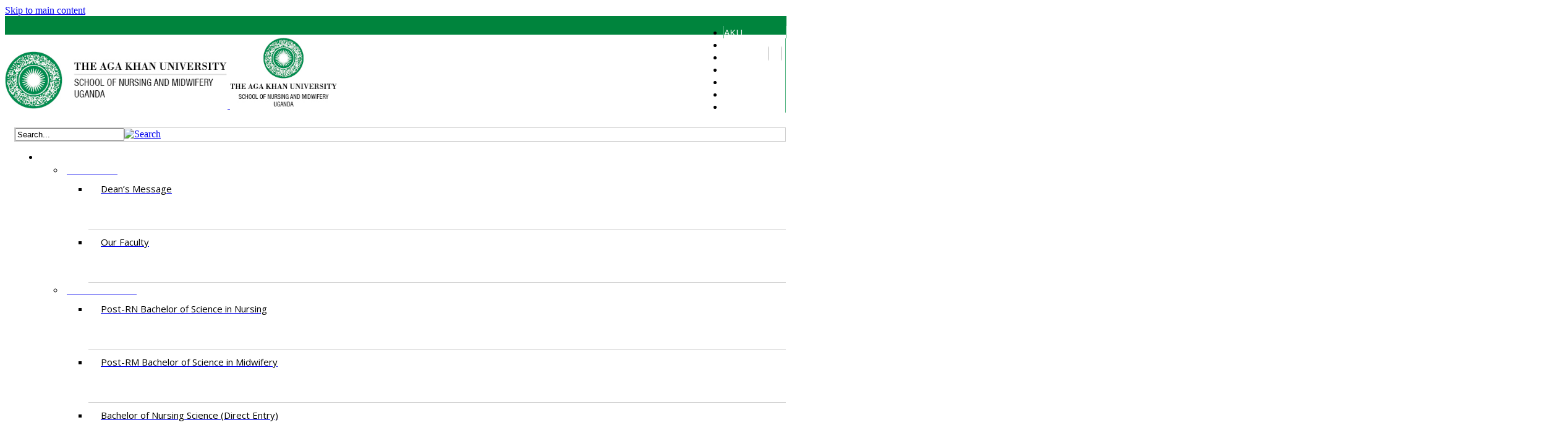

--- FILE ---
content_type: text/html; charset=utf-8
request_url: https://www.aku.edu/sonamug/alumni/Pages/yasintha-kamaleki.aspx
body_size: 76072
content:
<html>


 
<!DOCTYPE html PUBLIC "-//W3C//DTD XHTML 1.0 Strict//EN" "http://www.w3.org/TR/xhtml1/DTD/xhtml1-strict.dtd">

<link rel="shortcut icon" type="image/x-icon" href="/SiteCollectionImages/AKU/favicon.ico" /> 
<link rel="icon" type="image/ico" href="/SiteCollectionImages/AKU/favicon.ico" />

<meta name="Keywords" content="alumni,School of Nursing and Midwifery,east africa" />

<meta name="Description" content="As a private, non-denominational university, AKU is committed to quality education and promoting human welfare through teaching, research and community service initiatives." />

<meta name="Author" content="The Aga Khan University" />
<meta name="Robots" content="index,follow" />
<meta name="twitter:card" content="summary_large_image">
<meta name="twitter:site" content="@AKUGlobal">
<meta name="twitter:creator" content="@AKUGlobal">
<meta name="twitter:title" content="Yasintha Kamaleki - Motivated in Service | School of Nursing & Midwifery, East Africa | The Aga Khan University">
<meta name="twitter:description" content="As a private, non-denominational university, AKU is committed to quality education and promoting human welfare through teaching, research and community service initiatives." />


    <meta name="twitter:image" content="https://www.aku.edu/Style%20Library/Images/AKU_logo.gif" />

<meta property="og:url" content="https://www.aku.edu/sonamug/alumni/Pages/yasintha-kamaleki.aspx" />
<meta property="og:title" content="Yasintha Kamaleki - Motivated in Service | School of Nursing & Midwifery, East Africa | The Aga Khan University" />
<meta property="og:description" content="As a private, non-denominational university, AKU is committed to quality education and promoting human welfare through teaching, research and community service initiatives." />

    <meta property="og:image" content="https://www.aku.edu/Style%20Library/Images/AKU_logo.gif"  />
   

<meta property="og:type" content="website" />

<script type="text/javascript">
    function getimage() {
        var imgsrc;
        var numberofimages = document.getElementsByClassName("ContentMain")[0].getElementsByTagName("img");
        var len = numberofimages.length;
        if (len > 0) {
            var sPath = window.location;
            if (sPath == "https://www.aku.edu/Pages/home.aspx" || sPath == "https://www.aku.edu/Pages/default.aspx") {
                 imgsrc = "https://www.aku.edu/Style%20Library/Images/AKU_logo.gif";
                
            } else {
                imgsrc = numberofimages[0].src;
            }  
            createtwitterimagetag(imgsrc);
            createogimagetag(imgsrc);    
        }
        else {
            imgsrc = "https://www.aku.edu/Style%20Library/Images/AKU_logo.gif";
           // imgsrc = "test123";
            createtwitterimagetag(imgsrc);
            createogimagetag(imgsrc);
        }
      //  alert(imgsrc);
    }
    function createogimagetag(imgsrc)
    {
        $("meta[property='og:image']").attr("content", imgsrc);

    }
    function createtwitterimagetag(imgsrc) {
        $("meta[name='twitter:image']").attr("content", imgsrc);
    }
</script>



<html dir="ltr" lang="en-US">
<head><meta name="GENERATOR" content="Microsoft SharePoint" /><meta http-equiv="Content-type" content="text/html; charset=utf-8" /><meta http-equiv="X-UA-Compatible" content="IE=10" /><meta http-equiv="Expires" content="0" />
<!--<meta name="google-site-verification" content="Ft-1PIEZLh_rsHz-W_v2YEFNJiNZ8nzod_ZKQvKR2ho" /> -->
<meta name="google-site-verification" content="QBd1ThdT4U5__hkwVQWqv1S_DcZimfImReuIfuJqDLs" /><meta name="msapplication-TileImage" content="/_layouts/15/images/SharePointMetroAppTile.png" /><meta name="msapplication-TileColor" content="#0072C6" /><title>
	
	Yasintha Kamaleki - Motivated in Service | School of Nursing &amp; Midwifery, East Africa | The Aga Khan University

</title><link rel="shortcut icon" href="/SiteCollectionImages/AKU/favicon.ico" type="image/vnd.microsoft.icon" id="favicon" /><link rel="stylesheet" type="text/css" href="/_layouts/15/1033/STYLES/AKUUNIVPackage/AKUUNIV.uncompressed.css"/>
<link rel="stylesheet" type="text/css" href="/_layouts/15/1033/STYLES/AKUUNIVPackage/css/font-awesome.min.css"/>
<link rel="stylesheet" type="text/css" href="/_layouts/15/1033/STYLES/AKUUNIVPackage/css/nivo.css"/>
<link rel="stylesheet" type="text/css" href="/_layouts/15/1033/STYLES/AKUUNIVPackage/css/owl.carousel.css"/>
<link rel="stylesheet" type="text/css" href="/_layouts/15/1033/STYLES/AKUUNIVPackage/css/prettyphoto.css"/>
<link rel="stylesheet" type="text/css" href="/_layouts/15/1033/STYLES/AKUUNIVPackage/css/TwStyles.css"/>
<link rel="stylesheet" type="text/css" href="/_layouts/15/1033/STYLES/AKUUNIVPackage/css/webpart.css"/>
<link rel="stylesheet" type="text/css" href="/_layouts/15/1033/STYLES/AKUUNIVPackage/COREV15.css"/>
<link rel="stylesheet" type="text/css" href="/Style%20Library/Custom-StyleSheet.css"/>
<link rel="stylesheet" type="text/css" href="/Style%20Library/ambreen-style-sheet.css"/>
<link rel="stylesheet" type="text/css" href="/Style%20Library/Layouts.css"/>
<link rel="stylesheet" type="text/css" href="/Style%20Library/Styles-OtherBrowsers.css"/>
<link rel="stylesheet" type="text/css" href="/Style%20Library/AKU/businessapps.css"/>
<link rel="stylesheet" type="text/css" href="/Style%20Library/Custom-Styles.css"/>
<link rel="stylesheet" type="text/css" href="/Style%20Library/EntityHeaders.css"/>
<link rel="stylesheet" type="text/css" href="/Style%20Library/EntitySecNav.css"/>
<script type="text/javascript" src="/_layouts/15/1033/initstrings.js?rev=2WxjgxyM2qXGgY9r2nHW8A%3D%3DTAG0"></script>
<script type="text/javascript" src="/_layouts/15/init.js?rev=Z4FHbKu6g%2BIcQ10iZNANGQ%3D%3DTAG0"></script>
<script type="text/javascript" src="/_layouts/ribboncustomizations/deletebutton.js"></script>
<script type="text/javascript" src="/ScriptResource.axd?d=vrES4czcRMKnd38MfJmB0HgcZmX72Bgcoqov4l8HyhTLTNu2PlrXeVt_VVDWgymB4MHzOyhL1UqF7Q0ZdRr_FJn84QllLW7ZeHwDmYK39ZxvZHerZ3W5p4FPSxlP9T1KKfqu4eTnMU4RctPZd5XdpNw5RsR-wlnZBJBuvlAiHvjYS8H7CTb3T5T43UScrq3B0&amp;t=32e5dfca"></script>
<script type="text/javascript" src="/_layouts/15/blank.js?rev=SI%2F%2B%2BMqex%2BqYVqcgptzL6A%3D%3DTAG0"></script>
<script type="text/javascript" src="/ScriptResource.axd?d=L1b1ZCSOEWr364GGbXv_FKUBIbVSCTxc6eyg2HWQFCcZrVbKVQJId8m33-QuJOOaEYsGImnsQ6x3cxgZzZEQB10mf2Jn3ibwHPa2MKV69Cb2QmWYNWZ051FJSFhWzdgvm4ic1s7CJHSta_I9AOCEMk0hajRcIX03BW6sRI1M101BS5Vwh4CeRdyJMwKecer80&amp;t=32e5dfca"></script>
<script type="text/javascript">RegisterSod("require.js", "\u002f_layouts\u002f15\u002frequire.js?rev=4UhLIF\u00252FezOvmGnh\u00252Fs0LLpA\u00253D\u00253DTAG0");</script>
<script type="text/javascript">RegisterSod("strings.js", "\u002f_layouts\u002f15\u002f1033\u002fstrings.js?rev=k\u00252FSaOdWtcHDDvsb\u00252FUFykOA\u00253D\u00253DTAG0");</script>
<script type="text/javascript">RegisterSod("sp.res.resx", "\u002f_layouts\u002f15\u002f1033\u002fsp.res.js?rev=wAoMiKx7gNtLcYzRgm0ujg\u00253D\u00253DTAG0");</script>
<script type="text/javascript">RegisterSod("sp.runtime.js", "\u002f_layouts\u002f15\u002fsp.runtime.js?rev=M0eD\u00252BNBN0PUZkyr3xZ3qqg\u00253D\u00253DTAG0");RegisterSodDep("sp.runtime.js", "sp.res.resx");</script>
<script type="text/javascript">RegisterSod("sp.js", "\u002f_layouts\u002f15\u002fsp.js?rev=vHaLY7QZAtE1wptVNup64Q\u00253D\u00253DTAG0");RegisterSodDep("sp.js", "sp.runtime.js");RegisterSodDep("sp.js", "sp.ui.dialog.js");RegisterSodDep("sp.js", "sp.res.resx");</script>
<script type="text/javascript">RegisterSod("sp.init.js", "\u002f_layouts\u002f15\u002fsp.init.js?rev=2TBUuMDVjwm3dbhZhstlAg\u00253D\u00253DTAG0");</script>
<script type="text/javascript">RegisterSod("sp.ui.dialog.js", "\u002f_layouts\u002f15\u002fsp.ui.dialog.js?rev=ikde3R5iYu6NFQRHyuBe9w\u00253D\u00253DTAG0");RegisterSodDep("sp.ui.dialog.js", "sp.init.js");RegisterSodDep("sp.ui.dialog.js", "sp.res.resx");</script>
<script type="text/javascript">RegisterSod("core.js", "\u002f_layouts\u002f15\u002fcore.js?rev=9ljmXhjR3KipcJXMXL5RTw\u00253D\u00253DTAG0");RegisterSodDep("core.js", "strings.js");</script>
<script type="text/javascript">RegisterSod("menu.js", "\u002f_layouts\u002f15\u002fmenu.js?rev=UsK9jkG5GnFgpxhqCd7xbw\u00253D\u00253DTAG0");</script>
<script type="text/javascript">RegisterSod("mQuery.js", "\u002f_layouts\u002f15\u002fmquery.js?rev=T8qAW1\u00252Ftzl7LMeZPlNcq2A\u00253D\u00253DTAG0");</script>
<script type="text/javascript">RegisterSod("callout.js", "\u002f_layouts\u002f15\u002fcallout.js?rev=P\u00252BhzNKjj\u00252FnOEZgHyNH4rJg\u00253D\u00253DTAG0");RegisterSodDep("callout.js", "strings.js");RegisterSodDep("callout.js", "mQuery.js");RegisterSodDep("callout.js", "core.js");</script>
<script type="text/javascript">RegisterSod("sp.core.js", "\u002f_layouts\u002f15\u002fsp.core.js?rev=b8PZKlG7uhIQfj\u00252FXj9snfw\u00253D\u00253DTAG0");RegisterSodDep("sp.core.js", "strings.js");RegisterSodDep("sp.core.js", "sp.init.js");RegisterSodDep("sp.core.js", "core.js");</script>
<script type="text/javascript">RegisterSod("clienttemplates.js", "\u002f_layouts\u002f15\u002fclienttemplates.js?rev=5sVUWI\u00252BGlAnUvQZS2HYj1g\u00253D\u00253DTAG0");</script>
<script type="text/javascript">RegisterSod("sharing.js", "\u002f_layouts\u002f15\u002fsharing.js?rev=CWPucopuvnxJt8ggWDsPcQ\u00253D\u00253DTAG0");RegisterSodDep("sharing.js", "strings.js");RegisterSodDep("sharing.js", "mQuery.js");RegisterSodDep("sharing.js", "clienttemplates.js");RegisterSodDep("sharing.js", "core.js");</script>
<script type="text/javascript">RegisterSod("suitelinks.js", "\u002f_layouts\u002f15\u002fsuitelinks.js?rev=8Gu\u00252BE3SxxYxLCuy6\u00252FIHNJQ\u00253D\u00253DTAG0");RegisterSodDep("suitelinks.js", "strings.js");RegisterSodDep("suitelinks.js", "core.js");</script>
<script type="text/javascript">RegisterSod("clientrenderer.js", "\u002f_layouts\u002f15\u002fclientrenderer.js?rev=SvLkY7\u00252FlEPf3yjoz52C8Hg\u00253D\u00253DTAG0");</script>
<script type="text/javascript">RegisterSod("srch.resources.resx", "\u002f_layouts\u002f15\u002f1033\u002fsrch.resources.js?rev=YFZFsHKXct9hchZcv\u00252BUURA\u00253D\u00253DTAG0");</script>
<script type="text/javascript">RegisterSod("search.clientcontrols.js", "\u002f_layouts\u002f15\u002fsearch.clientcontrols.js?rev=llkkoa8WzW2Akde91RvLUw\u00253D\u00253DTAG0");RegisterSodDep("search.clientcontrols.js", "sp.init.js");RegisterSodDep("search.clientcontrols.js", "clientrenderer.js");RegisterSodDep("search.clientcontrols.js", "srch.resources.resx");</script>
<script type="text/javascript">RegisterSod("sp.search.js", "\u002f_layouts\u002f15\u002fsp.search.js?rev=HAx1PXh3dmISREk3Xv5ClQ\u00253D\u00253DTAG0");RegisterSodDep("sp.search.js", "sp.init.js");RegisterSodDep("sp.search.js", "sp.runtime.js");</script>
<script type="text/javascript">RegisterSod("ajaxtoolkit.js", "\u002f_layouts\u002f15\u002fajaxtoolkit.js?rev=D\u00252BopWJT1QLPe7G8RdEG71A\u00253D\u00253DTAG0");RegisterSodDep("ajaxtoolkit.js", "search.clientcontrols.js");</script>
<script type="text/javascript">RegisterSod("cui.js", "\u002f_layouts\u002f15\u002fcui.js?rev=hSG68WuLwrGVqPGAjA\u00252Flbg\u00253D\u00253DTAG0");</script>
<script type="text/javascript">RegisterSod("inplview", "\u002f_layouts\u002f15\u002finplview.js?rev=YFZ\u00252BdJWOwBfLTsUnIfc1cg\u00253D\u00253DTAG0");RegisterSodDep("inplview", "strings.js");RegisterSodDep("inplview", "core.js");RegisterSodDep("inplview", "clienttemplates.js");RegisterSodDep("inplview", "sp.js");</script>
<script type="text/javascript">RegisterSod("ribbon", "\u002f_layouts\u002f15\u002fsp.ribbon.js?rev=h5aoEToC27gS\u00252FN5DaJ02uA\u00253D\u00253DTAG0");RegisterSodDep("ribbon", "strings.js");RegisterSodDep("ribbon", "core.js");RegisterSodDep("ribbon", "sp.core.js");RegisterSodDep("ribbon", "sp.js");RegisterSodDep("ribbon", "cui.js");RegisterSodDep("ribbon", "sp.res.resx");RegisterSodDep("ribbon", "sp.runtime.js");RegisterSodDep("ribbon", "inplview");</script>
<script type="text/javascript">RegisterSod("sp.ui.policy.resources.resx", "\u002f_layouts\u002f15\u002fScriptResx.ashx?culture=en\u00252Dus\u0026name=SP\u00252EUI\u00252EPolicy\u00252EResources\u0026rev=m2Nvtm13DRgodCVi\u00252BsRukw\u00253D\u00253D");</script>
<script type="text/javascript">RegisterSod("mdn.js", "\u002f_layouts\u002f15\u002fmdn.js?rev=8NNwivaC8jSLGWcNFulEiA\u00253D\u00253DTAG0");RegisterSodDep("mdn.js", "sp.init.js");RegisterSodDep("mdn.js", "core.js");RegisterSodDep("mdn.js", "sp.runtime.js");RegisterSodDep("mdn.js", "sp.js");RegisterSodDep("mdn.js", "cui.js");RegisterSodDep("mdn.js", "ribbon");RegisterSodDep("mdn.js", "sp.ui.policy.resources.resx");</script>
<script type="text/javascript">RegisterSod("userprofile", "\u002f_layouts\u002f15\u002fsp.userprofiles.js?rev=cx6U8sP\u00252ByP0OFLjk6ekyIg\u00253D\u00253DTAG0");RegisterSodDep("userprofile", "sp.runtime.js");</script>
<script type="text/javascript">RegisterSod("followingcommon.js", "\u002f_layouts\u002f15\u002ffollowingcommon.js?rev=4FJmlvEYQE6ZeuOgRQ7ARA\u00253D\u00253DTAG0");RegisterSodDep("followingcommon.js", "strings.js");RegisterSodDep("followingcommon.js", "sp.js");RegisterSodDep("followingcommon.js", "userprofile");RegisterSodDep("followingcommon.js", "core.js");RegisterSodDep("followingcommon.js", "mQuery.js");</script>
<script type="text/javascript">RegisterSod("profilebrowserscriptres.resx", "\u002f_layouts\u002f15\u002f1033\u002fprofilebrowserscriptres.js?rev=qwf69WaVc1mYlJLXqmZmVA\u00253D\u00253DTAG0");</script>
<script type="text/javascript">RegisterSod("sp.ui.mysitecommon.js", "\u002f_layouts\u002f15\u002fsp.ui.mysitecommon.js?rev=X0KF4mnoaO7FiIKIHad\u00252FGw\u00253D\u00253DTAG0");RegisterSodDep("sp.ui.mysitecommon.js", "sp.init.js");RegisterSodDep("sp.ui.mysitecommon.js", "sp.runtime.js");RegisterSodDep("sp.ui.mysitecommon.js", "userprofile");RegisterSodDep("sp.ui.mysitecommon.js", "profilebrowserscriptres.resx");</script>
<script type="text/javascript">RegisterSod("browserScript", "\u002f_layouts\u002f15\u002fie55up.js?rev=8G4YIZY7\u00252FAZ08lPQFVt5yw\u00253D\u00253DTAG0");RegisterSodDep("browserScript", "strings.js");</script>
<script type="text/javascript">RegisterSod("offline.js", "\u002f_layouts\u002f15\u002foffline.js?rev=g2DBlfMoTYaAHq2PVMm8Kw\u00253D\u00253DTAG0");</script>
<script type="text/javascript">RegisterSod("WPAdderClass", "\u002f_layouts\u002f15\u002fwpadder.js?rev=AflEiWs1tikcf\u00252BIqUJwBdQ\u00253D\u00253DTAG0");</script>
<script type="text/javascript">RegisterSod("dragdrop.js", "\u002f_layouts\u002f15\u002fdragdrop.js?rev=AkurPX9WgqLp\u00252F9PhVMUbAA\u00253D\u00253DTAG0");RegisterSodDep("dragdrop.js", "strings.js");</script>
<script type="text/javascript">RegisterSod("quicklaunch.js", "\u002f_layouts\u002f15\u002fquicklaunch.js?rev=vaAfrc6Dxx25gwpL9oIxLQ\u00253D\u00253DTAG0");RegisterSodDep("quicklaunch.js", "strings.js");RegisterSodDep("quicklaunch.js", "dragdrop.js");</script>
<link type="text/xml" rel="alternate" href="/sonamug/alumni/_vti_bin/spsdisco.aspx" /><link rel="canonical" href="https://www.aku.edu:443/sonamug/alumni/Pages/yasintha-kamaleki.aspx" />
<!-- BindTuning head elements-->
<link rel="stylesheet" type="text/css" href="/Style Library/BurgerMenu/Burger.css" />

<script type="text/javascript">
if (typeof jQuery == 'undefined') {document.write('<script type="text/javascript" src="/_layouts/15/1033/JS/AKUUNIVPackage/js/jquery.min.js"><' + '/script>');}
</script>

<meta name="viewport" content="width=device-width, initial-scale=1.0, maximum-scale=1.0, user-scalable=0" /><!-- HTML5 shim and Respond.js IE8 support of HTML5 elements and media queries --><!--[if lt IE 9]><script src="/_layouts/15/1033/JS/AKUUNIVPackage/js/html5shiv.min.js"></script><script src="/_layouts/15/1033/JS/AKUUNIVPackage/js/respond.min.js"></script><![endif]--><script type="text/javascript">
document.write("<script type='text/javascript' src='https://code.jquery.com/jquery-2.2.2.min.js'><" + "/script>");
document.write("<script type='text/javascript' src='https://code.jquery.com/ui/1.12.0-rc.1/jquery-ui.min.js'><" + "/script>");
document.write("<script type='text/javascript' src='/_layouts/15/1033/JS/AKUUNIVPackage/js/owl.carousel.js'><" + "/script>");
document.write("<script type='text/javascript' src='/_layouts/15/1033/JS/AKUUNIVPackage/js/jquery.prettyPhoto.js'><" + "/script>");
document.write("<script type='text/javascript' src='/_layouts/15/1033/JS/AKUUNIVPackage/js/twitter.mod.js'><" + "/script>");
document.write("<script type='text/javascript' src='/_layouts/15/1033/JS/AKUUNIVPackage/js/jquery.nivo.slider.js'><" + "/script>");
document.write("<script type='text/javascript' src='/_layouts/15/1033/JS/AKUUNIVPackage/js/BindMENU.js'><" + "/script>");
document.write("<script type='text/javascript' src='/_layouts/15/1033/JS/AKUUNIVPackage/js/bootstrap.min.js'><" + "/script>");
document.write("<script type='text/javascript' src='/_layouts/15/1033/JS/AKUUNIVPackage/js/BT.js'><" + "/script>");
document.write("<script type='text/javascript' src='/_layouts/15/1033/JS/AKUUNIVPackage/js/fix-responsive-WP8.js'><" + "/script>");
document.write("<script type='text/javascript' src='/_layouts/15/1033/JS/AKUUNIVPackage/js/initilizations.js'><" + "/script>");
document.write("<script type='text/javascript' src='/_layouts/15/1033/JS/AKUUNIVPackage/js/pagetitle.js'><" + "/script>");
document.write("<script type='text/javascript' src='/_layouts/15/1033/JS/AKUUNIVPackage/js/webpart.js'><" + "/script>");
document.write("<script type='text/javascript' src='/Style Library/BurgerMenu/Burger.js'><" + "/script>");
document.write("<script type='text/javascript' src='/Style Library/jquery.cookiebar.js'><" + "/script>");
document.write("<script type='text/javascript' src='/Style Library/analytics.js'><" + "/script>");
document.write("<script type='text/javascript' src='/Style Library/autotrack.js'><" + "/script>");
document.write("<script type='text/javascript' src='/Style Library/AkuCommon.js'><" + "/script>");


</script>

<script>
   (function(i,s,o,g,r,a,m){i['GoogleAnalyticsObject']=r;i[r]=i[r]||function(){
  (i[r].q=i[r].q||[]).push(arguments)},i[r].l=1*new Date();a=s.createElement(o),
  m=s.getElementsByTagName(o)[0];a.async=1;a.src=g;m.parentNode.insertBefore(a,m)
  })(window,document,'script','https://www.google-analytics.com/analytics.js','ga');

  ga('create', 'UA-873850-8', 'auto');
  ga('require', 'outboundLinkTracker'); ga('require', 'socialWidgetTracker');ga('require', 'urlChangeTracker');
  ga('send', 'pageview');
</script>

<!-- Global site tag (gtag.js) - Google Analytics -->
<script async src="https://www.googletagmanager.com/gtag/js?id=G-WEJ14K8472"></script>
<script>
  window.dataLayer = window.dataLayer || [];
  function gtag(){dataLayer.push(arguments);}
  gtag('js', new Date());

  gtag('config', 'G-WEJ14K8472');
</script>

<style type="text/css">
	.s4-skipribbonshortcut { display:none; }

</style></head>


<body><!--Apply class to body with browser version--><script type="text/javascript">
$(document).ready(function () {
$(".EventsWP-BG").find(".row").find("span span:last-child").find(".AnnouncementMain").find(".brderevent").css({ display: "none" });
var nVer = navigator.appVersion; var nAgt = navigator.userAgent; var bN = navigator.appName; var fullV = "" + parseFloat(navigator.appVersion); var majorV = parseInt(navigator.appVersion, 10); var nameOffset, verOffset, ix; if ((verOffset = nAgt.indexOf("Opera")) !== -1) { bN = "Opera"; fullV = nAgt.substring(verOffset + 6); if ((verOffset = nAgt.indexOf("Version")) !== -1) { fullV = nAgt.substring(verOffset + 8) } } else { if ((verOffset = nAgt.indexOf("MSIE")) !== -1) { bN = "IE"; fullV = nAgt.substring(verOffset + 5) } else { if ((verOffset = nAgt.indexOf("Chrome")) !== -1) { bN = "Chrome"; fullV = nAgt.substring(verOffset + 7) } else { if ((verOffset = nAgt.indexOf("Safari")) !== -1) { bN = "Safari"; fullV = nAgt.substring(verOffset + 7); if ((verOffset = nAgt.indexOf("Version")) !== -1) { fullV = nAgt.substring(verOffset + 8) } } else { if ((verOffset = nAgt.indexOf("Firefox")) !== -1) { bN = "Firefox"; fullV = nAgt.substring(verOffset + 8) } else { if ((nameOffset = nAgt.lastIndexOf(" ") + 1) < (verOffset = nAgt.lastIndexOf("/"))) { bN = nAgt.substring(nameOffset, verOffset); fullV = nAgt.substring(verOffset + 1); if (bN.toLowerCase() == bN.toUpperCase()) { bN = navigator.appName } } } } } } } if ((ix = fullV.indexOf(";")) !== -1) { fullV = fullV.substring(0, ix) } if ((ix = fullV.indexOf(" ")) !== -1) { fullV = fullV.substring(0, ix) } majorV = parseInt("" + fullV, 10); if (isNaN(majorV)) { fullV = "" + parseFloat(navigator.appVersion); majorV = parseInt(navigator.appVersion, 10) } 
document.getElementsByTagName("body")[0].className += " " +  bN + " " +  bN + majorV + " cmsSP cmsSP2013 BT-pk";
});
</script><div id="imgPrefetch" style="display:none">
<img src="/SiteCollectionImages/AKU/favicon.ico" />
<img src="/_layouts/15/images/spcommon.png" />
<img src="/Style Library/Images/EntityHeaders/SONAMUG-Desktop-Header.jpg" />
<img src="/Style Library/Images/EntityHeaders/SONAMUG-Mobile-Header.jpg" />
</div>
<noscript><div class='noindex'>You may be trying to access this site from a secured browser on the server. Please enable scripts and reload this page.</div></noscript><form method="post" action="./yasintha-kamaleki.aspx" onsubmit="javascript:return WebForm_OnSubmit();" id="aspnetForm">
<div class="aspNetHidden">
<input type="hidden" name="_wpcmWpid" id="_wpcmWpid" value="" />
<input type="hidden" name="wpcmVal" id="wpcmVal" value="" />
<input type="hidden" name="MSOWebPartPage_PostbackSource" id="MSOWebPartPage_PostbackSource" value="" />
<input type="hidden" name="MSOTlPn_SelectedWpId" id="MSOTlPn_SelectedWpId" value="" />
<input type="hidden" name="MSOTlPn_View" id="MSOTlPn_View" value="0" />
<input type="hidden" name="MSOTlPn_ShowSettings" id="MSOTlPn_ShowSettings" value="False" />
<input type="hidden" name="MSOGallery_SelectedLibrary" id="MSOGallery_SelectedLibrary" value="" />
<input type="hidden" name="MSOGallery_FilterString" id="MSOGallery_FilterString" value="" />
<input type="hidden" name="MSOTlPn_Button" id="MSOTlPn_Button" value="none" />
<input type="hidden" name="__EVENTTARGET" id="__EVENTTARGET" value="" />
<input type="hidden" name="__EVENTARGUMENT" id="__EVENTARGUMENT" value="" />
<input type="hidden" name="__REQUESTDIGEST" id="__REQUESTDIGEST" value="noDigest" />
<input type="hidden" name="MSOSPWebPartManager_DisplayModeName" id="MSOSPWebPartManager_DisplayModeName" value="Browse" />
<input type="hidden" name="MSOSPWebPartManager_ExitingDesignMode" id="MSOSPWebPartManager_ExitingDesignMode" value="false" />
<input type="hidden" name="MSOWebPartPage_Shared" id="MSOWebPartPage_Shared" value="" />
<input type="hidden" name="MSOLayout_LayoutChanges" id="MSOLayout_LayoutChanges" value="" />
<input type="hidden" name="MSOLayout_InDesignMode" id="MSOLayout_InDesignMode" value="" />
<input type="hidden" name="_wpSelected" id="_wpSelected" value="" />
<input type="hidden" name="_wzSelected" id="_wzSelected" value="" />
<input type="hidden" name="MSOSPWebPartManager_OldDisplayModeName" id="MSOSPWebPartManager_OldDisplayModeName" value="Browse" />
<input type="hidden" name="MSOSPWebPartManager_StartWebPartEditingName" id="MSOSPWebPartManager_StartWebPartEditingName" value="false" />
<input type="hidden" name="MSOSPWebPartManager_EndWebPartEditing" id="MSOSPWebPartManager_EndWebPartEditing" value="false" />
<input type="hidden" name="_maintainWorkspaceScrollPosition" id="_maintainWorkspaceScrollPosition" value="0" />
<input type="hidden" name="__VIEWSTATE" id="__VIEWSTATE" value="/[base64]" />
</div>

<script type="text/javascript">
//<![CDATA[
var theForm = document.forms['aspnetForm'];
if (!theForm) {
    theForm = document.aspnetForm;
}
function __doPostBack(eventTarget, eventArgument) {
    if (!theForm.onsubmit || (theForm.onsubmit() != false)) {
        theForm.__EVENTTARGET.value = eventTarget;
        theForm.__EVENTARGUMENT.value = eventArgument;
        theForm.submit();
    }
}
//]]>
</script>


<script src="/WebResource.axd?d=MpmpPnxJPDWei58u2XTB2jtpoCBX-DTT4VIw-57Sxk1yLa5UUY-vZCnPumV8scwcuoFmKilZtUs3nbNeGMkqLNYA5cBhNkDfLZByRnAASq81&amp;t=638985318765906591" type="text/javascript"></script>


<script type="text/javascript">
//<![CDATA[
var MSOWebPartPageFormName = 'aspnetForm';
var g_presenceEnabled = true;
var g_wsaEnabled = false;

var g_correlationId = 'd40ff0a1-f218-204e-f109-550a254a1689';
var g_wsaQoSEnabled = false;
var g_wsaQoSDataPoints = [];
var g_wsaRUMEnabled = false;
var g_wsaLCID = 1033;
var g_wsaListTemplateId = 850;
var g_wsaSiteTemplateId = 'BLANKINTERNET#2';
var _fV4UI=true;var _spPageContextInfo = {webServerRelativeUrl: "\u002fsonamug\u002falumni", webAbsoluteUrl: "https:\u002f\u002fwww.aku.edu\u002fsonamug\u002falumni", siteAbsoluteUrl: "https:\u002f\u002fwww.aku.edu", serverRequestPath: "\u002fsonamug\u002falumni\u002fPages\u002fyasintha-kamaleki.aspx", layoutsUrl: "_layouts\u002f15", webTitle: "Alumni", webTemplate: "53", tenantAppVersion: "0", isAppWeb: false, Has2019Era: true, webLogoUrl: "_layouts\u002f15\u002fimages\u002fsiteicon.png", webLanguage: 1033, currentLanguage: 1033, currentUICultureName: "en-US", currentCultureName: "en-US", clientServerTimeDelta: new Date("2026-01-24T07:03:14.9042395Z") - new Date(), updateFormDigestPageLoaded: new Date("2026-01-24T07:03:14.9042395Z"), siteClientTag: "2149$$16.0.5526.1001", crossDomainPhotosEnabled:false, webUIVersion:15, webPermMasks:{High:16,Low:196673},pageListId:"{4633f5a2-5626-4c08-8a7f-42bae3150b0d}",pageItemId:23, pagePersonalizationScope:1, alertsEnabled:true, customMarkupInCalculatedFieldDisabled: true, siteServerRelativeUrl: "\u002f", allowSilverlightPrompt:'True',"themedCssFolderUrl" : "/_catalogs/theme/Themed/6236AB79","themedImageFileNames" : {"spcommon.png" : "spcommon-B35BB0A9.themedpng?ctag=3","ellipsis.11x11x32.png" : "ellipsis.11x11x32-2F01F47D.themedpng?ctag=3","O365BrandSuite.95x30x32.png" : "O365BrandSuite.95x30x32-C212E2FD.themedpng?ctag=3","socialcommon.png" : "socialcommon-6F3394A9.themedpng?ctag=3","spnav.png" : "spnav-230C537D.themedpng?ctag=3"}, isSiteAdmin: false};function CallServer_50418901(arg, context) {WebForm_DoCallback('ctl00$ctl24',arg,SP.UI.MyLinksRibbon.MyLinksRibbonPageComponent.ribbonActionCallback,context,null,false); }function _myLinksRibbonLoad2()
{
    var fnd = function () {
        try {
            mylinks_init.MyLinksInit('CallServer_50418901'); 
        } 
        catch (Ex)
        { }
    };
    RegisterSod('mylinks_init', '/_layouts/15/sp.ui.mylinksribbon.js?rev=0StMaEfxj2Emiye6tWPA%2BA%3D%3DTAG0');
    LoadSodByKey('mylinks_init', fnd);
}

function _myLinksRibbonLoad1()
{
    ExecuteOrDelayUntilScriptLoaded(_myLinksRibbonLoad2, 'SP.Ribbon.js');
}

_spBodyOnLoadFunctionNames.push('_myLinksRibbonLoad1');
var L_Menu_BaseUrl="/sonamug/alumni";
var L_Menu_LCID="1033";
var L_Menu_SiteTheme="null";
document.onreadystatechange=fnRemoveAllStatus; function fnRemoveAllStatus(){removeAllStatus(true)};var dlc_fvsi = {"DefaultViews":[],"ViewUrls":[],"WebUrl":"\/sonamug\/alumni"};
function _spNavigateHierarchy(nodeDiv, dataSourceId, dataPath, url, listInContext, type) {

    CoreInvoke('ProcessDefaultNavigateHierarchy', nodeDiv, dataSourceId, dataPath, url, listInContext, type, document.forms.aspnetForm, "", "\u002fsonamug\u002falumni\u002fPages\u002fyasintha-kamaleki.aspx");

}
Flighting.ExpFeatures = [480215056,1880287568,1561350208,302071836,3212816,69472768,4194310,-2113396707,268502022,-872284160,1049232,-2147421952,65536,65536,2097472,917504,-2147474174,1372324107,67108882,0,0,-2147483648,2097152,0,0,32768,0,0,0,0,0,0,0,0,0,0,0,0,0,0,0,0,0,0,0,0,0,0,0,0,0,0,0,0,0,0,0,0,0,0,0,0,0,0,0,0,0,0,0,0,0,0,0,0,0,0,0,0,0,0,0,0,0,0,32768]; (function()
{
    if(typeof(window.SP) == "undefined") window.SP = {};
    if(typeof(window.SP.YammerSwitch) == "undefined") window.SP.YammerSwitch = {};

    var ysObj = window.SP.YammerSwitch;
    ysObj.IsEnabled = false;
    ysObj.TargetYammerHostName = "www.yammer.com";
} )(); var _spWebPartComponents = new Object();
                var g_syncButtonUsePopup = true;
                //]]>
</script>

<script src="/_layouts/15/blank.js?rev=SI%2F%2B%2BMqex%2BqYVqcgptzL6A%3D%3DTAG0" type="text/javascript"></script>
<script type="text/javascript">
//<![CDATA[
(function(){

        if (typeof(_spBodyOnLoadFunctions) === 'undefined' || _spBodyOnLoadFunctions === null) {
            return;
        }
        _spBodyOnLoadFunctions.push(function() {
            SP.SOD.executeFunc('core.js', 'FollowingDocument', function() { FollowingDocument(); });
        });
    })();(function(){

        if (typeof(_spBodyOnLoadFunctions) === 'undefined' || _spBodyOnLoadFunctions === null) {
            return;
        }
        _spBodyOnLoadFunctions.push(function() {
            SP.SOD.executeFunc('core.js', 'FollowingCallout', function() { FollowingCallout(); });
        });
    })();if (typeof(DeferWebFormInitCallback) == 'function') DeferWebFormInitCallback();function WebForm_OnSubmit() {
UpdateFormDigest('\u002fsonamug\u002falumni', 1440000);
                    var workspaceElem = GetCachedElement("s4-workspace");
                    if (workspaceElem != null)
                    {
                        var scrollElem = GetCachedElement("_maintainWorkspaceScrollPosition");
                        if (scrollElem != null)
                        {
                            scrollElem.value = workspaceElem.scrollTop;
                        }
                    };
                if (typeof(_spFormOnSubmitWrapper) != 'undefined') {return _spFormOnSubmitWrapper();} else {return true;};
return true;
}
//]]>
</script>

<div class="aspNetHidden">

	<input type="hidden" name="__VIEWSTATEGENERATOR" id="__VIEWSTATEGENERATOR" value="BAB98CB3" />
	<input type="hidden" name="__SCROLLPOSITIONX" id="__SCROLLPOSITIONX" value="0" />
	<input type="hidden" name="__SCROLLPOSITIONY" id="__SCROLLPOSITIONY" value="0" />
	<input type="hidden" name="__EVENTVALIDATION" id="__EVENTVALIDATION" value="/wEdAAKwfug1pRp+xl9kxcsj2i0wMTZk9qLGncDjImqxppn1M8vejm8RuNdz7jgpej5tBNF67hcrvzoA+YKVcPYWO/ik" />
</div><script type="text/javascript"> var submitHook = function () { return false; }; theForm._spOldSubmit = theForm.submit; theForm.submit = function () { if (!submitHook()) { this._spOldSubmit(); } }; </script><span id="DeltaSPWebPartManager">
	</span><script type="text/javascript">
//<![CDATA[
Sys.WebForms.PageRequestManager._initialize('ctl00$ScriptManager', 'aspnetForm', ['fctl00$WebPartAdderUpdatePanel',''], [], ['ctl00$WebPartAdder',''], 90, 'ctl00');
//]]>
</script>

<span id="DeltaDelegateControls">
	</span><div id="TurnOnAccessibility" style="display:none" class="s4-notdlg noindex"><a id="linkTurnOnAcc" href="#" class="ms-accessible ms-acc-button" onclick="SetIsAccessibilityFeatureEnabled(true);UpdateAccessibilityUI();document.getElementById('linkTurnOffAcc').focus();return false;">
	Turn on more accessible mode</a></div><div id="TurnOffAccessibility" style="display:none" class="s4-notdlg noindex"><a id="linkTurnOffAcc" href="#" class="ms-accessible ms-acc-button" onclick="SetIsAccessibilityFeatureEnabled(false);UpdateAccessibilityUI();document.getElementById('linkTurnOnAcc').focus();return false;">
	Turn off more accessible mode</a></div><div class="s4-notdlg s4-skipribbonshortcut noindex"><a href="javascript:;" onclick="document.getElementById(&#39;startNavigation&#39;).focus();" class="ms-accessible ms-acc-button" accesskey="Y">
	Skip Ribbon Commands</a></div><div class="s4-notdlg noindex"><a href="javascript:;" onclick="document.getElementById(&#39;mainContent&#39;).focus();" class="ms-accessible ms-acc-button">
	Skip to main content</a></div><div id="TurnOffAnimation" style="display:none;" class="s4-notdlg noindex"><a id="linkTurnOffAnimation" href="#" class="ms-accessible ms-acc-button" onclick="ToggleAnimationStatus();return false;">
	Turn off Animations</a></div><div id="TurnOnAnimation" style="display:none;" class="s4-notdlg noindex"><a id="linkTurnOnAnimation" href="#" class="ms-accessible ms-acc-button" onclick="ToggleAnimationStatus();return false;">
	Turn on Animations</a></div><a id="HiddenAnchor" href="javascript:;" style="display:none;"></a>
    <div id="authWrapper" class=""><!--SuiteBar start--><!--SuiteBar end--><!--Ribbon start--><div id="ms-hcTest"></div><div id="s4-ribbonrow"><div id="globalNavBox" class="noindex"><div id="ribbonBox"><div id="s4-ribboncont"><div id="DeltaSPRibbon">
	
<div class='ms-cui-ribbonTopBars'><div class='ms-cui-topBar1'></div><div class='ms-cui-topBar2'><div id='RibbonContainer-TabRowLeft' class='ms-cui-TabRowLeft ms-core-defaultFont ms-dialogHidden'>
						</div><div id='RibbonContainer-TabRowRight' class='ms-cui-TabRowRight s4-trc-container s4-notdlg ms-core-defaultFont'><a onmouseover="this.firstChild.firstChild.style.left=&#39;-217px&#39;; this.firstChild.firstChild.style.top=&#39;-192px&#39;;" onmouseout="this.firstChild.firstChild.style.left=&#39;-218px&#39;; this.firstChild.firstChild.style.top=&#39;-48px&#39;;" onclick="SP.SOD.executeFunc(&#39;followingcommon.js&#39;, &#39;FollowSite&#39;, function() { FollowSite(); }); return false;" id="site_follow_button" title="Follow this site and get back to it easily from your sites page." class="ms-promotedActionButton" href="javascript:WebForm_DoPostBackWithOptions(new WebForm_PostBackOptions(&quot;ctl00$site_follow_button&quot;, &quot;&quot;, true, &quot;&quot;, &quot;&quot;, false, true))" style="display:inline-block;"><span style="height:16px;width:16px;position:relative;display:inline-block;overflow:hidden;" class="s4-clust ms-promotedActionButton-icon"><img src="/_catalogs/theme/Themed/6236AB79/spcommon-B35BB0A9.themedpng?ctag=3" alt="Follow" style="position:absolute;left:-218px;top:-48px;" /></span><span class="ms-promotedActionButton-text">Follow</span></a><span id="fullscreenmodebox" class="ms-qatbutton"><span id="fullscreenmode"><a onmouseover="this.firstChild.firstChild.firstChild.style.left=&#39;-125px&#39;; this.firstChild.firstChild.firstChild.style.top=&#39;-178px&#39;;" onmouseout="this.firstChild.firstChild.firstChild.style.left=&#39;-143px&#39;; this.firstChild.firstChild.firstChild.style.top=&#39;-178px&#39;;" id="ctl00_fullscreenmodeBtn" title="Focus on Content" onclick="SetFullScreenMode(true);PreventDefaultNavigation();return false;" href="../../../_catalogs/masterpage/#" style="display:inline-block;height:30px;width:30px;"><span style="display:inline-block;overflow:hidden;height:16px;width:16px;padding-left:7px;padding-top:7px;padding-right:7px;padding-bottom:7px;"><span style="height:16px;width:16px;position:relative;display:inline-block;overflow:hidden;" class="s4-clust"><img src="/_catalogs/theme/Themed/6236AB79/spcommon-B35BB0A9.themedpng?ctag=3" alt="Focus on Content" style="border:0;position:absolute;left:-143px;top:-178px;" /></span></span></a></span><span id="exitfullscreenmode" style="display: none;"><a onmouseover="this.firstChild.firstChild.firstChild.style.left=&#39;-179px&#39;; this.firstChild.firstChild.firstChild.style.top=&#39;-96px&#39;;" onmouseout="this.firstChild.firstChild.firstChild.style.left=&#39;-107px&#39;; this.firstChild.firstChild.firstChild.style.top=&#39;-178px&#39;;" id="ctl00_exitfullscreenmodeBtn" title="Focus on Content" onclick="SetFullScreenMode(false);PreventDefaultNavigation();return false;" href="../../../_catalogs/masterpage/#" style="display:inline-block;height:30px;width:30px;"><span style="display:inline-block;overflow:hidden;height:16px;width:16px;padding-left:7px;padding-top:7px;padding-right:7px;padding-bottom:7px;"><span style="height:16px;width:16px;position:relative;display:inline-block;overflow:hidden;" class="s4-clust"><img src="/_catalogs/theme/Themed/6236AB79/spcommon-B35BB0A9.themedpng?ctag=3" alt="Focus on Content" style="border:0;position:absolute;left:-107px;top:-178px;" /></span></span></a></span></span>
						</div></div></div>
				
</div></div><span id="DeltaSPNavigation"><span id="ctl00_SPNavigation_ctl00_publishingRibbon"></span>

			</span></div><div id="DeltaWebPartAdderUpdatePanelContainer" class="ms-core-webpartadder">
	<div id="WebPartAdderUpdatePanelContainer"><div id="ctl00_WebPartAdderUpdatePanel">
		<span id="ctl00_WebPartAdder"></span>
			  	
	</div></div>
		
</div></div></div><script type="text/javascript">
                      var suitebar = $("#suiteBar");
                      if(suitebar.length<1)
                         $("#s4-ribbonrow").css('display','none');
                    </script><!--Ribbon end--><!--Workspace start--><div id="s4-workspace"><div id="s4-bodyContainer"><div class="ms-table" style="width:100%;"><div class="BGTable HomeSkin"><header>
	
	
	
	 
     <!-- AKU TopRow Start -->
  <div class="navbar-right-hide top-main-linkbar" id="top-main-linkbar" >
  <div class="container container-topmargin "> 
  <ul class="nav navbar-nav navbar-right-topheader">
      <!-- AI CRF --><li><a href="/Pages/home.aspx">AKU</a></li>
      <li><a href="/students/Pages/home.aspx">Students</a></li>
      <li><a href="/alumni/Pages/home.aspx ">Alumni</a></li>
      <li><a href="/Pages/for-faculty.aspx">Faculty</a></li> 
      <li><a href="/Pages/media.aspx ">Media</a></li>
      <li><a href="/careers/Pages/home.aspx">Careers</a></li> 
      <li><a href="/library/Pages/home.aspx">Libraries</a></li>        
    </ul>
  </div>
  </div> 
   
    <!-- TopRow Start -->
    <div class="TopRow TopNavImg TopNavPad1">
   
  <!-- Start Burger Menu -->
 
 
  <!-- End Burger Menu -->

    
			
      <div class="container">
        <div class="row">
          <div class="col-lg-4 col-md-4 col-sm-12 LogoPane noindex" id="Logo">
            	<div id="DeltaSiteLogo">
	
		<a id="ctl00_onetidProjectPropertyTitleGraphic" class="ms-siteicon-a" href="/sonamug/Pages/home.aspx">
			<img id="ctl00_onetidHeadbnnr2" class="ms-siteicon-img logo-left-space mainlogo-margin hidden-xs hidden-sm visible-lg visible-md" name="onetidHeadbnnr0" src="/Style%20Library/Images/EntityHeaders/SONAMUG-Desktop-Header.jpg" alt="Alumni" />
			<img id="ctl00_onetidHeadbnnr1" class="ms-siteicon-img logo-left-space mainlogo-margin hidden-lg hidden-md visible-xs visible-sm" name="onetidHeadbnnr0" src="/Style%20Library/Images/EntityHeaders/SONAMUG-Mobile-Header.jpg" alt="Alumni" />

		</a>
		
</div>
	

	<h1 id="pageTitle" class="ms-core-pageTitle">
                  <span id="DeltaPlaceHolderPageTitleInTitleArea">
                    
    Yasintha Kamaleki - Motivated in Service | School of Nursing &amp; Midwifery, East Africa | The Aga Khan University

                  </span>
                  <div id="DeltaPlaceHolderPageDescription" class="ms-displayInlineBlock ms-normalWrap">
	
                    <a href="javascript:;" id="ms-pageDescriptionDiv" style="display:none;">
                      <span id="ms-pageDescriptionImage">&#160;</span>
                    </a>
                    <span class="ms-accessible" id="ms-pageDescription">
                      
                    </span>
                    <script type="text/javascript">// <![CDATA[ 


                      _spBodyOnLoadFunctionNames.push("setupPageDescriptionCallout");
                    // ]]>
</script>
                  
</div>
	</h1>
          </div>
          <div class="col-lg-8 col-md-8 col-sm-12 TopRightMain">
            <div class="row NavBorderbar">
              <div class="Searchmain">
                <div class="SearchPane" id="Search"> <a class="SearchButton" data-toggle="collapse" data-target="#SearchPanel"><i class="fa fa-search"></i></a>
                  <div class="collapse" id="SearchPanel">
                    <div id="SearchBar">
                    
	<!-- <div id="DeltaPlaceHolderSearchArea">
	 -->
		
			<div id="searchInputBox">
				<div class="ms-webpart-chrome ms-webpart-chrome-fullWidth ">
		<div WebPartID="00000000-0000-0000-0000-000000000000" HasPers="true" id="WebPartWPQ1" width="100%" class="ms-WPBody " OnlyForMePart="true" allowDelete="false" style="" ><div componentid="ctl00_PlaceHolderSearchArea_SmallSearchInputBox1_csr" id="ctl00_PlaceHolderSearchArea_SmallSearchInputBox1_csr"><div id="SearchBox" name="Control"><div class="ms-srch-sb ms-srch-sb-border" id="ctl00_PlaceHolderSearchArea_SmallSearchInputBox1_csr_sboxdiv"><input type="text" value="Search..." maxlength="2048" accessKey="S" title="Search..." id="ctl00_PlaceHolderSearchArea_SmallSearchInputBox1_csr_sbox" autocomplete="off" autocorrect="off" onkeypress="EnsureScriptFunc('Search.ClientControls.js', 'Srch.U', function() {if (Srch.U.isEnterKey(String.fromCharCode(event.keyCode))) {$find('ctl00_PlaceHolderSearchArea_SmallSearchInputBox1_csr').search($get('ctl00_PlaceHolderSearchArea_SmallSearchInputBox1_csr_sbox').value);return Srch.U.cancelEvent(event);}})" onkeydown="EnsureScriptFunc('Search.ClientControls.js', 'Srch.U', function() {var ctl = $find('ctl00_PlaceHolderSearchArea_SmallSearchInputBox1_csr');ctl.activateDefaultQuerySuggestionBehavior();})" onfocus="EnsureScriptFunc('Search.ClientControls.js', 'Srch.U', function() {var ctl = $find('ctl00_PlaceHolderSearchArea_SmallSearchInputBox1_csr');ctl.hidePrompt();ctl.setBorder(true);})" onblur="EnsureScriptFunc('Search.ClientControls.js', 'Srch.U', function() {var ctl = $find('ctl00_PlaceHolderSearchArea_SmallSearchInputBox1_csr'); if (ctl){ ctl.showPrompt(); ctl.setBorder(false);}})" class="ms-textSmall ms-srch-sb-prompt ms-helperText"/><a title="Search" role="button" class="ms-srch-sb-searchLink" id="ctl00_PlaceHolderSearchArea_SmallSearchInputBox1_csr_SearchLink" onclick="EnsureScriptFunc('Search.ClientControls.js', 'Srch.U', function() {$find('ctl00_PlaceHolderSearchArea_SmallSearchInputBox1_csr').search($get('ctl00_PlaceHolderSearchArea_SmallSearchInputBox1_csr_sbox').value);})" href="javascript: {}" ><img src="/_catalogs/theme/Themed/6236AB79/searchresultui-61174269.themedpng?ctag=3" class="ms-srch-sb-searchImg" id="searchImg" alt="Search" /></a><div class="ms-qSuggest-container ms-shadow" id="AutoCompContainer"><div id="ctl00_PlaceHolderSearchArea_SmallSearchInputBox1_csr_AutoCompList"></div></div></div></div></div><noscript><div id="ctl00_PlaceHolderSearchArea_SmallSearchInputBox1_noscript">It looks like your browser does not have JavaScript enabled. Please turn on JavaScript and try again.</div></noscript><div id="ctl00_PlaceHolderSearchArea_SmallSearchInputBox1">

		</div><div class="ms-clear"></div></div>
	</div>
			</div>
		
	<!--
</div> -->
	
</div>
                  </div>
                </div>
              </div>
              
              <!-- Start Burger Menu -->
                             <div class="burger-menu-main-div">
             
 
 <a id="menu-toggle" href="#" class="btn btn-dark btn-lg toggle"><i class="fa fa-bars burgermenu-icon" ></i></a>

<nav id="sidebar-wrapper">
	
	<ul class="sidebar-nav border-bottom-li">		
		<li class="sidebar-brand"><a id="menu-close" href="#" class="btn btn-danger pull-left toggle"><i class="fa fa-chevron-right" style="color:white;" ></i></a></li>	 
		<li><a href="/Pages/covid-19-updates.aspx" title="COVID Updates" >COVID Updates</a></li>
	    <li><a href="/admissionspk" title="Admissions, Pakistan" >Admissions, Pakistan</a></li>
		<li><a href="/admissionsea" title="Admissions, East Africa">Admissions, East Africa</a></li>	
		<li><a href="/news" title="News">News</a></li>	
		<li><a href="/events" title="Events">Events</a></li>
		<li><a href="https://www.wearaku.com" title="Events" target="_blank">WearAKU</a></li>
		<li><a href="https://hospitals.aku.edu" title="University Hospitals" target="_blank">University Hospitals</a></li>
		<li><a href="https://examinationboard.aku.edu/Pages/home.aspx" title="Examination Board" target="_blank">Examination Board</a></li>	
		
	</ul>
</nav>
  
            </div>            <!-- End Burger Menu -->
 
              <!-- Nav Start -->
              <div class="row NavMain"> <a data-toggle="collapse" class="navbar-toggle" data-target=".collapse-nav"><i class="fa fa-bars"></i></a> 
                <!-- Nav Start -->
                <div class="navbar-collapse collapse collapse-nav">
                  <div id="MenuH">
                    <div class="MenuBar ms-noList">

                        <div id="DeltaTopNavigation" class="ms-displayInline ms-core-navigation" role="navigation">
	
	                        
	                        
		                        <div id="zz1_TopNavigationMenu" class=" noindex ms-core-listMenu-horizontalBox">
		<ul id="zz2_RootAspMenu" class="root ms-core-listMenu-root static">
			<li class="static"><a class="static menu-item ms-core-listMenu-item ms-displayInline ms-navedit-linkNode" href="/sonamug/Pages/home.aspx" accesskey="1"><span class="additional-background ms-navedit-flyoutArrow"><span class="menu-item-text">School of Nursing and Midwifery, Uganda</span></span></a><ul class="static">
				<li class="static dynamic-children"><a class="static dynamic-children menu-item ms-core-listMenu-item ms-displayInline ms-navedit-linkNode" href="/sonamug/about"><span aria-haspopup="true" class="additional-background ms-navedit-flyoutArrow dynamic-children"><span class="menu-item-text">About Us</span></span></a><ul class="dynamic">
					<li class="dynamic"><a class="dynamic menu-item ms-core-listMenu-item ms-displayInline ms-navedit-linkNode" href="/sonamug/about/Pages/dean-message.aspx"><span class="additional-background ms-navedit-flyoutArrow"><span class="menu-item-text">Dean’s Message</span></span></a></li><li class="dynamic"><a class="dynamic menu-item ms-core-listMenu-item ms-displayInline ms-navedit-linkNode" href="/sonamug/faculty/Pages/home.aspx"><span class="additional-background ms-navedit-flyoutArrow"><span class="menu-item-text">Our Faculty</span></span></a></li>
				</ul></li><li class="static dynamic-children"><a class="static dynamic-children menu-item ms-core-listMenu-item ms-displayInline ms-navedit-linkNode" href="/sonamug/programmes"><span aria-haspopup="true" class="additional-background ms-navedit-flyoutArrow dynamic-children"><span class="menu-item-text">Programmes</span></span></a><ul class="dynamic">
					<li class="dynamic"><a class="dynamic menu-item ms-core-listMenu-item ms-displayInline ms-navedit-linkNode" href="/sonamug/programmes/Pages/bscn.aspx"><span class="additional-background ms-navedit-flyoutArrow"><span class="menu-item-text">Post-RN Bachelor of Science in Nursing​​</span></span></a></li><li class="dynamic"><a class="dynamic menu-item ms-core-listMenu-item ms-displayInline ms-navedit-linkNode" href="/sonamug/programmes/Pages/bscm.aspx"><span class="additional-background ms-navedit-flyoutArrow"><span class="menu-item-text">Post-RM Bachelor of Science in Midwifery</span></span></a></li><li class="dynamic"><a class="dynamic menu-item ms-core-listMenu-item ms-displayInline ms-navedit-linkNode" href="/admissions/bns-de-uganda/Pages/home.aspx"><span class="additional-background ms-navedit-flyoutArrow"><span class="menu-item-text">Bachelor of Nursing Science (Direct Entry)</span></span></a></li><li class="dynamic"><a class="dynamic menu-item ms-core-listMenu-item ms-displayInline ms-navedit-linkNode" href="/sonamug/programmes/Pages/en-rn-diploma.aspx"><span class="additional-background ms-navedit-flyoutArrow"><span class="menu-item-text">Diploma in General Nursing (Extension)​​​</span></span></a></li><li class="dynamic"><a class="dynamic menu-item ms-core-listMenu-item ms-displayInline ms-navedit-linkNode" href="/sonamug/programmes/Pages/cpd.aspx"><span class="additional-background ms-navedit-flyoutArrow"><span class="menu-item-text">Continuing Professional Development</span></span></a></li>
				</ul></li><li class="static dynamic-children"><a class="static dynamic-children menu-item ms-core-listMenu-item ms-displayInline ms-navedit-linkNode" href="/sonamug/research"><span aria-haspopup="true" class="additional-background ms-navedit-flyoutArrow dynamic-children"><span class="menu-item-text">Research</span></span></a><ul class="dynamic">
					<li class="dynamic"><a class="dynamic menu-item ms-core-listMenu-item ms-displayInline ms-navedit-linkNode" href="/sonamug/research/Pages/phd-faculty.aspx"><span class="additional-background ms-navedit-flyoutArrow"><span class="menu-item-text">PhD Qualified Faculty</span></span></a></li><li class="dynamic"><a class="dynamic menu-item ms-core-listMenu-item ms-displayInline ms-navedit-linkNode" href="/sonamug/research/Pages/phd-enrolled-faculty.aspx"><span class="additional-background ms-navedit-flyoutArrow"><span class="menu-item-text">​​PhD Enrolled Faculty​</span></span></a></li><li class="dynamic"><a class="dynamic menu-item ms-core-listMenu-item ms-displayInline ms-navedit-linkNode" href="/sonamug/research/Pages/output.aspx"><span class="additional-background ms-navedit-flyoutArrow"><span class="menu-item-text">Research Output​</span></span></a></li><li class="dynamic"><a class="dynamic menu-item ms-core-listMenu-item ms-displayInline ms-navedit-linkNode" href="/sonamug/research/Pages/retreats.aspx"><span class="additional-background ms-navedit-flyoutArrow"><span class="menu-item-text">Research Retreats</span></span></a></li>
				</ul></li><li class="static dynamic-children"><a class="static dynamic-children menu-item ms-core-listMenu-item ms-displayInline ms-navedit-linkNode" href="/sonamug/partners"><span aria-haspopup="true" class="additional-background ms-navedit-flyoutArrow dynamic-children"><span class="menu-item-text">Partners</span></span></a><ul class="dynamic">
					<li class="dynamic"><a class="dynamic menu-item ms-core-listMenu-item ms-displayInline ms-navedit-linkNode" href="/sonamug/partners"><span class="additional-background ms-navedit-flyoutArrow"><span class="menu-item-text">Meet Our Partners</span></span></a></li>
				</ul></li><li class="static dynamic-children selected"><a class="static dynamic-children selected menu-item ms-core-listMenu-item ms-displayInline ms-core-listMenu-selected ms-navedit-linkNode" href="/sonamug/alumni"><span aria-haspopup="true" class="additional-background ms-navedit-flyoutArrow dynamic-children"><span class="menu-item-text">Alumni</span><span class="ms-hidden">Currently selected</span></span></a><ul class="dynamic">
					<li class="dynamic"><a class="dynamic menu-item ms-core-listMenu-item ms-displayInline ms-navedit-linkNode" href="/sonamug/alumni"><span class="additional-background ms-navedit-flyoutArrow"><span class="menu-item-text">Meets Our Alumni</span></span></a></li>
				</ul></li>
			</ul></li>
		</ul>
	</div>
	                        
                        
</div>

                </div>
        <!-- Start of change for secondary nav -->
         <li class="static dynamic-children AITags hidden-lg hidden-md ">
         <a class="dropdown-toggle" href="/Pages/home.aspx">
            <span aria-haspopup="true" class="additional-background ms-navedit-flyoutArrow dynamic-children">
                <span class="menu-item-text">AKU
                </span>
            </span>
         </a>
        </li>
        <li class="static dynamic-children AIMMSecNavBkg  hidden-lg hidden-md ">
         <a class="dropdown-toggle" data-toggle="collapse" href="#secMenu">
            <span aria-haspopup="true" class="additional-background ms-navedit-flyoutArrow dynamic-children">
                <span class="menu-item-text">Information for
                   <em class="sf-sub-indicator closed"></em> 
                </span>
            </span>
         </a>
         <div id="secMenu" class="collapse">
            <ul>
            <li class="AIMMSecNavBkgItem">
                <a class="AIMMSecNavBkgItemLink" href="/students/Pages/home.aspx" target="_blank">
                    <span class="AIMMSecNavBkgItemDescr">Students</span>
                </a>
            </li>
            <li class="AIMMSecNavBkgItem">
                <a class="AIMMSecNavBkgItemLink" href="/alumni/Pages/home.aspx" target="_blank">
                    <span class="AIMMSecNavBkgItemDescr">Alumni</span>
                </a>
            </li>
            <li class="AIMMSecNavBkgItem">
                <a class="AIMMSecNavBkgItemLink" href="/Pages/for-faculty.aspx" target="_blank">
                    <span class="AIMMSecNavBkgItemDescr">Faculty</span>
                </a>
            </li>
            <li class="AIMMSecNavBkgItem">
                <a class="AIMMSecNavBkgItemLink" href="/Pages/media.aspx" target="_blank">
                    <span class="AIMMSecNavBkgItemDescr">Media</span>
                </a>
            </li>
            
              <li class="AIMMSecNavBkgItem">
                <a class="AIMMSecNavBkgItemLink" href="/careers/Pages/home.aspx" target="_blank">
                    <span class="AIMMSecNavBkgItemDescr">Careers</span>
                </a>
            </li>
            
             <li class="AIMMSecNavBkgItem">
                <a class="AIMMSecNavBkgItemLink" href="/library/Pages/home.aspx" target="_blank">
                    <span class="AIMMSecNavBkgItemDescr">Libraries</span>
                </a>
            </li>

            
            </ul>
             
         </div>
        </li> 
        <!-- End of change for secondary nav -->

<script type="text/javascript">
  jQuery(function($) {
    $('#MenuH .MenuBar ul.root').BindMENU({ MenuStyle:"DefaultMenu",Orientation:"Horizontal" });
  });
</script>
                  </div>
                </div>
              </div>
            </div>
            <!-- Nav End -->
          </div>
        </div>
      </div>
    </div>
    <div id="bt-slider" class="HeaderPaneHP">
      


	<menu class="ms-hide">
	<ie:menuitem id="MSOMenu_Help" iconsrc="/_layouts/15/images/HelpIcon.gif" onmenuclick="MSOWebPartPage_SetNewWindowLocation(MenuWebPart.getAttribute('helpLink'), MenuWebPart.getAttribute('helpMode'))" text="Help" type="option" style="display:none">

	</ie:menuitem>
</menu>	


    </div>
    <!-- /TopRow End --> </header><div></div><div class="ContentMain"><div class="container-fluid"><div id="bt-content" role="main"><div id="notificationArea" class="ms-notif-box"></div><div id="DeltaPageStatusBar">
	<div id="pageStatusBar"></div>
	
</div><div id="DeltaPlaceHolderMain">
	<a name="mainContent" tabindex="-1"></a>
<div class="BG-CP-Neutral" /></div>


<div class="container">
<div class="row">  
<div class="col-lg-12 col-md-12 col-sm-12" id="Breadcrumb">
<div class="BreadcrumbMain breadcrumb-padding-1COl">     
      <ul class="BT-breadcrumb">
		<li class="BT-breadcrumbLinkRoot"><span class="s4-breadcrumb-arrowcont"><img src="/_layouts/15/images/nodearrow.png" alt="" style="display:inline-block;padding-top:4px;" /></span><a title="Home" class="BT-breadcrumbLinkRoot" href="/">Home</a><ul class="BT-breadcrumbLinkRoot"><li class="BT-breadcrumbLink"><span class="s4-breadcrumb-arrowcont"><img src="/_layouts/15/images/nodearrow.png" alt="" style="display:inline-block;padding-top:4px;" /></span><a title="School of Nursing and Midwifery, Uganda" class="BT-breadcrumbLink" href="/sonamug">School of Nursing and Midwifery, Uganda</a><ul class="BT-breadcrumbLink"><li class="BT-breadcrumbLink"><span class="s4-breadcrumb-arrowcont"><img src="/_layouts/15/images/nodearrow.png" alt="" style="display:inline-block;padding-top:4px;" /></span><a class="BT-breadcrumbLink" href="/sonamug/Pages/home.aspx">School of Nursing and Midwifery, Uganda</a><ul class="BT-breadcrumbLink"><li class="BT-breadcrumbLinkCurrent"><span class="s4-breadcrumb-arrowcont"><img src="/_layouts/15/images/nodearrow.png" alt="" style="display:inline-block;padding-top:4px;" /></span><a class="BT-breadcrumbLinkCurrent" href="/sonamug/alumni/Pages/home.aspx">Alumni</a></li></ul></li></ul></li></ul></li>
	</ul>     
    <script type="text/javascript">
      $('.s4-breadcrumb-arrowcont').html("&nbsp;<i class='fa fa-angle-right'></i>&nbsp;");
      $('.s4-breadcrumb-arrowcont').first().html("");
    </script>
</div>
</div>
</div>
<div class="fullwidthrowline"></div>
</div>
	
<div class="container">	
		<div class="row">			
			<div class="col-md-12">
				<div class="ms-webpart-zone ms-fullWidth">
		<div id="MSOZoneCell_WebPartWPQ3" class="s4-wpcell-plain ms-webpartzone-cell ms-webpart-cell-vertical ms-fullWidth ">
			<div class="ms-webpart-chrome ms-webpart-chrome-vertical ms-webpart-chrome-fullWidth ">
				<div WebPartID="edc9ad7d-b5d8-40a0-94a0-3a111e45d329" HasPers="false" id="WebPartWPQ3" width="100%" class="ms-WPBody " allowDelete="false" style="" ><div class="ms-rtestate-field"><h1>​Yasintha Kamaleki</h1><h2>Motivated in Service​<br/></h2></div><div class="ms-clear"></div></div>
			</div><div class="ms-PartSpacingVertical"></div>
		</div><div id="MSOZoneCell_WebPartWPQ2" class="s4-wpcell-plain ms-webpartzone-cell ms-webpart-cell-vertical ms-fullWidth ">
			<div class="ms-webpart-chrome ms-webpart-chrome-vertical ms-webpart-chrome-fullWidth ">
				<div WebPartID="9a4f4af6-031a-4e71-b018-c466c0e92521" HasPers="false" id="WebPartWPQ2" width="100%" class="ms-WPBody " allowDelete="false" style="" ><div class="ms-rtestate-field"><script id="asp-embed-script" data-zindex="1000000" type="text/javascript" charset="utf-8" src="https://spark.adobe.com/page-embed.js"></script><a class="asp-embed-link" href="https://spark.adobe.com/page/BpjMcHj8BjYX5/" target="_blank"><img src="https://spark.adobe.com/page/BpjMcHj8BjYX5/embed.jpg?buster=1597763161534" alt="Motivated in Service?  - Yasintha Kamaleki" style="width:100%" border="0" /></a></div><div class="ms-clear"></div></div>
			</div>
		</div>
	</div>
			</div>
			<div class="col-md-3">
				
			</div>	
			<div class="col-md-3">
				
			</div>	
			<div class="col-md-3">
				
			</div>	
			<div class="col-md-3">
				
			</div>	
		</div>
		</div>
<div style='display:none' id='hidZone'></div>
	
</div><div class="L10_Zone100">	
		
</div></div></div></div><!-- FooterMain Start --><footer class="noindex">

<div class="BottomMain"> <!-- Start of BottomMain -->
<div class="container">
<div id="bt-footer" class="ContentBottomPane">
	
		
				
</div>
<div class="row">
<div class="col-md-4 col-sm-4 BottomPane1">
					
	
		

					
</div>
<div class="col-md-4 col-sm-4 BottomPane2">
					
	
		
					
</div>
<div class="col-md-4 col-sm-4 BottomPane3">
					
 	
		

					
 </div>
</div>
</div>
 </div><!-- End of BottomMain -->
 
 <center>
 
 <div class="FooterMain">
 <div class="container">
 <div class="ContentFooterPane"> 
				
	
		

				

<div class="container container-alignment" style="background-color: #007134;">
 <div class="row">

<div class="col-md-12 col-sm-12 copyright">
<span class="copyrightspan"> <a href="/Pages/copyright.aspx">© The Aga Khan University, <script type="text/javascript">
  document.write(new Date().getFullYear());
</script></a></span> 
<br/>
</div>

<div class="col-md-8 col-sm-8 footerlinks footerlinksalignment">									
<a href="/pages/terms.aspx" class="Terms">Terms of Use</a> | 
<a href="/Pages/emergency-info.aspx" class="Terms">Emergency Info</a> | 
<a href="https://one.aku.edu/ " class="Terms">OneAKU</a> | 
<a href="https://mail.aku.edu/owa/auth/logon.aspx?replaceCurrent=1&amp;url=https%3a%2f%2fmail.aku.edu%2fowa" class="Terms">Webmail</a> | 
								

<a id="ctl00_IdWelcomeSignIn_ExplicitLogin" class="ms-signInLink" href="https://www.aku.edu/sonamug/alumni/_layouts/15/Authenticate.aspx?Source=%2Fsonamug%2Falumni%2FPages%2Fyasintha%2Dkamaleki%2Easpx" style="display:inline-block;">Sign In</a>
 |
<a href="/Pages/contact.aspx" class="Terms">Contact Us</a>
</div>



<div class="col-md-4 col-sm-4 FooterSMIcons">
<div class="socialmediafooter">											

<a href="https://www.facebook.com/akuiedpk">
<i class="fa fa-facebook smicons-style-Facebook"></i></a>
<a href="https://twitter.com/akuiedpk">
<i class="fa fa-twitter smicons-style"></i></a>
<a href="https://www.instagram.com/akuiedpk/">
<i class="fa fa-instagram smicons-style"></i></a>
									
</div>

</div>

</div>
</div>


<div class="col-md-6 col-sm-6">
<div class="FooterLeftZone">
	
		

						
</div>
</div>
<div class="col-md-6 col-sm-6 FooterRightZone">
	
		

					
</div>

</div>
</div>
</div>
</center>
	</footer><!-- FooterMain End --></div><a href="javascript:void(0)" id="slide_top" rel="tooltip" title="top" style="display: inline;"><i class="fa fa-chevron-up"></i></a><div id="BgLayer"></div><script type="text/javascript">
$(document).ready(function () {
	$("a[rel^='prettyPhoto']").prettyPhoto();
	$("a[rel='prettyPhoto[gallery1]']").prettyPhoto();
	$("a[rel='prettyPhoto[gallery2]']").prettyPhoto();
	$("a[rel='prettyPhoto[gallery3]']").prettyPhoto();

    /* Carousal    Images*/
	/* Owl Carousels*/
	$("#LogoReel,#FooterLogoImages").owlCarousel({
		autoPlay: 3000, //Set AutoPlay to 3 seconds			 
		items: 5,
		itemsDesktop: [1199, 5],
		itemsDesktopSmall: [979, 5]
	});
		
	$("#SingleItemSlide").owlCarousel({
		navigation: true,
		slideSpeed: 300,
		paginationSpeed: 400,
		pagination: false,
		singleItem: true,
	});

		
	$("#TestimonialFade").owlCarousel({
        navigation: false, // Show next and prev buttons
        autoPlay: 4000, //Set AutoPlay to 3 seconds
        slideSpeed: 700,
        paginationSpeed: 600,
        pagination: false,
        singleItem: true,
		transitionStyle: "fade",

    });
		
		
		
	/* Scroll top - BT-bp and DNN*/
	$(window).scroll(function () {
        if ($(this).scrollTop() > 100) {
            $('#slide_top').fadeIn();
        } else {
            $('#slide_top').fadeOut();
        }
    });
    /* Scroll top - SP*/
	$('.cmsSP.BT-pk #s4-workspace').scroll(function () {
		if ($(this).scrollTop() > 100) {
		    $('#slide_top').fadeIn();
		} else {
		    $('#slide_top').fadeOut();
		}
	});

	$('#slide_top').click(function () {
		$("html, body, #s4-workspace").animate({
		    scrollTop: 0
		}, 600);
		return false;
	}); 
});
</script><div id="DeltaFormDigest">
<script type="text/javascript">//<![CDATA[
        var formDigestElement = document.getElementsByName('__REQUESTDIGEST')[0];
        if (!((formDigestElement == null) || (formDigestElement.tagName.toLowerCase() != 'input') || (formDigestElement.type.toLowerCase() != 'hidden') ||
            (formDigestElement.value == null) || (formDigestElement.value.length <= 0)))
        {
            formDigestElement.value = '0x40773CB709FF6BDFC77E6566215D3C4A041D538F3B3BBFD5639ED9C1961900D8C94135E417988CBB5BAB18A84F36CC2744D469B1E311A9E10710B9EC3CA67640,24 Jan 2026 07:03:15 -0000';_spPageContextInfo.updateFormDigestPageLoaded = new Date();
        }
        //]]>
        </script>	
							
</div><div class="ms-hide"></div><div id="DeltaPlaceHolderFooter">
	
							
</div></div></div></div><!--Workspace end-->

			</div>
		

<script type="text/javascript">
//<![CDATA[

var callBackFrameUrl='/WebResource.axd?d=ymv4konI3NWnumhO4fLMuIUI8TT5a7NpHwlc089hKPn16yVCm2x89F5kbk3TTGGyWtKvnWo_DUsyZlgmI3xDcGZS2ywsF-JtFB-UXS7wgPQ1&t=638985318765906591';
WebForm_InitCallback();var _spFormDigestRefreshInterval = 1440000;function loadMDN2() { EnsureScript('MDN.js', typeof(loadFilterFn), null); }
function loadMDN1() { ExecuteOrDelayUntilScriptLoaded(loadMDN2, 'sp.ribbon.js'); }
_spBodyOnLoadFunctionNames.push('loadMDN1');
function _spNavigateHierarchyEx(nodeDiv, dataSourceId, dataPath, url, listInContext, type, additionalQString) {
    CoreInvoke('SetAdditionalNavigateHierarchyQString', additionalQString);
    g_originalSPNavigateFunc(nodeDiv, dataSourceId, dataPath, url, listInContext, type);
}

g_originalSPNavigateFunc = _spNavigateHierarchy;
_spNavigateHierarchy = _spNavigateHierarchyEx;
 IsSPSocialSwitchEnabled = function() { return true; };var _fV4UI = true;
function _RegisterWebPartPageCUI()
{
    var initInfo = {editable: false,isEditMode: false,allowWebPartAdder: false,listId: "{4633f5a2-5626-4c08-8a7f-42bae3150b0d}",itemId: 23,recycleBinEnabled: true,enableMinorVersioning: true,enableModeration: true,forceCheckout: true,rootFolderUrl: "\u002fsonamug\u002falumni\u002fPages",itemPermissions:{High:16,Low:196673}};
    SP.Ribbon.WebPartComponent.registerWithPageManager(initInfo);
    var wpcomp = SP.Ribbon.WebPartComponent.get_instance();
    var hid;
    hid = document.getElementById("_wpSelected");
    if (hid != null)
    {
        var wpid = hid.value;
        if (wpid.length > 0)
        {
            var zc = document.getElementById(wpid);
            if (zc != null)
                wpcomp.selectWebPart(zc, false);
        }
    }
    hid = document.getElementById("_wzSelected");
    if (hid != null)
    {
        var wzid = hid.value;
        if (wzid.length > 0)
        {
            wpcomp.selectWebPartZone(null, wzid);
        }
    }
};
function __RegisterWebPartPageCUI() {
ExecuteOrDelayUntilScriptLoaded(_RegisterWebPartPageCUI, "sp.ribbon.js");}
_spBodyOnLoadFunctionNames.push("__RegisterWebPartPageCUI");var __wpmExportWarning='This Web Part Page has been personalized. As a result, one or more Web Part properties may contain confidential information. Make sure the properties contain information that is safe for others to read. After exporting this Web Part, view properties in the Web Part description file (.WebPart) by using a text editor such as Microsoft Notepad.';var __wpmCloseProviderWarning='You are about to close this Web Part.  It is currently providing data to other Web Parts, and these connections will be deleted if this Web Part is closed.  To close this Web Part, click OK.  To keep this Web Part, click Cancel.';var __wpmDeleteWarning='You are about to permanently delete this Web Part.  Are you sure you want to do this?  To delete this Web Part, click OK.  To keep this Web Part, click Cancel.';
ExecuteOrDelayUntilScriptLoaded(
function()
{
var initInfo = 
{
itemPermMasks: {High:16,Low:196673},
listPermMasks: {High:16,Low:196673},
listId: "4633f5a2-5626-4c08-8a7f-42bae3150b0d",
itemId: 23,
workflowsAssociated: true,
editable: false,
doNotShowProperties: false,
enableVersioning: true
};
SP.Ribbon.DocLibAspxPageComponent.registerWithPageManager(initInfo);
},
"sp.ribbon.js");
var g_disableCheckoutInEditMode = false;
var _spWebPermMasks = {High:16,Low:196673};function _cUpdonetidHeadbnnr2(){var myd = null; if (typeof(dataonetidHeadbnnr2) != 'undefined') {myd = dataonetidHeadbnnr2;} var myc = document.getElementById('ctl00_onetidHeadbnnr2');_cUpdconetidHeadbnnr2(myd, myc);}function _cUpdconetidHeadbnnr2(data, ctrl){SiteLogoImagePageUpdate(ctrl, data);}function _cUpdonetidHeadbnnr1(){var myd = null; if (typeof(dataonetidHeadbnnr1) != 'undefined') {myd = dataonetidHeadbnnr1;} var myc = document.getElementById('ctl00_onetidHeadbnnr1');_cUpdconetidHeadbnnr1(myd, myc);}function _cUpdconetidHeadbnnr1(data, ctrl){SiteLogoImagePageUpdate(ctrl, data);}g_spPreFetchKeys.push('sp.core.js');
            ExecuteOrDelayUntilScriptLoaded(
                function() 
                {                    
                    Srch.ScriptApplicationManager.get_current().states = {"webUILanguageName":"en-US","webDefaultLanguageName":"en-US","contextUrl":"https://www.aku.edu/sonamug/alumni","contextTitle":"Alumni","supportedLanguages":[{"id":1025,"label":"Arabic"},{"id":1093,"label":"Bangla"},{"id":1026,"label":"Bulgarian"},{"id":1027,"label":"Catalan"},{"id":2052,"label":"Chinese (Simplified)"},{"id":1028,"label":"Chinese (Traditional)"},{"id":1050,"label":"Croatian"},{"id":1029,"label":"Czech"},{"id":1030,"label":"Danish"},{"id":1043,"label":"Dutch"},{"id":1033,"label":"English"},{"id":1035,"label":"Finnish"},{"id":1036,"label":"French"},{"id":1031,"label":"German"},{"id":1032,"label":"Greek"},{"id":1095,"label":"Gujarati"},{"id":1037,"label":"Hebrew"},{"id":1081,"label":"Hindi"},{"id":1038,"label":"Hungarian"},{"id":1039,"label":"Icelandic"},{"id":1057,"label":"Indonesian"},{"id":1040,"label":"Italian"},{"id":1041,"label":"Japanese"},{"id":1099,"label":"Kannada"},{"id":1042,"label":"Korean"},{"id":1062,"label":"Latvian"},{"id":1063,"label":"Lithuanian"},{"id":1086,"label":"Malay"},{"id":1100,"label":"Malayalam"},{"id":1102,"label":"Marathi"},{"id":1044,"label":"Norwegian"},{"id":1045,"label":"Polish"},{"id":1046,"label":"Portuguese (Brazil)"},{"id":2070,"label":"Portuguese (Portugal)"},{"id":1094,"label":"Punjabi"},{"id":1048,"label":"Romanian"},{"id":1049,"label":"Russian"},{"id":3098,"label":"Serbian (Cyrillic)"},{"id":2074,"label":"Serbian (Latin)"},{"id":1051,"label":"Slovak"},{"id":1060,"label":"Slovenian"},{"id":3082,"label":"Spanish (Spain)"},{"id":2058,"label":"Spanish (Mexico)"},{"id":1053,"label":"Swedish"},{"id":1097,"label":"Tamil"},{"id":1098,"label":"Telugu"},{"id":1054,"label":"Thai"},{"id":1055,"label":"Turkish"},{"id":1058,"label":"Ukrainian"},{"id":1056,"label":"Urdu"},{"id":1066,"label":"Vietnamese"}],"navigationNodes":[{"id":1001,"name":"Everything","url":"{searchcenterurl}/results.aspx","promptString":"Search everything"},{"id":1002,"name":"People","url":"{searchcenterurl}/peopleresults.aspx","promptString":"Search people"},{"id":1003,"name":"Conversations","url":"{searchcenterurl}/conversationresults.aspx","promptString":"Search conversations"},{"id":0,"name":"This Site","url":"~site/_layouts/15/osssearchresults.aspx?u={contexturl}","promptString":"Search this site"}],"webUILanguageDirectory":"en-US","showAdminDetails":false,"defaultPagesListName":"Pages","isSPFSKU":false,"defaultQueryProperties":{"culture":1033,"uiLanguage":1033,"summaryLength":180,"desiredSnippetLength":90,"enableStemming":true,"enablePhonetic":false,"enableNicknames":false,"trimDuplicates":true,"bypassResultTypes":false,"enableInterleaving":true,"enableQueryRules":true,"processBestBets":true,"enableOrderingHitHighlightedProperty":false,"hitHighlightedMultivaluePropertyLimit":-1,"processPersonalFavorites":true}};
                    Srch.U.trace(null, 'SerializeToClient', 'ScriptApplicationManager state initialized.');
                }, 'Search.ClientControls.js');var g_clientIdDeltaPlaceHolderMain = "DeltaPlaceHolderMain";
var g_clientIdDeltaPlaceHolderPageTitleInTitleArea = "DeltaPlaceHolderPageTitleInTitleArea";
var g_clientIdDeltaPlaceHolderUtilityContent = "DeltaPlaceHolderUtilityContent";

theForm.oldSubmit = theForm.submit;
theForm.submit = WebForm_SaveScrollPositionSubmit;

theForm.oldOnSubmit = theForm.onsubmit;
theForm.onsubmit = WebForm_SaveScrollPositionOnSubmit;

var g_commandUIHandlers = {"name":"CommandHandlers","attrs":{},"children":[]};

                    ExecuteOrDelayUntilScriptLoaded(
                        function() 
                        {
                            if ($isNull($find('ctl00_PlaceHolderSearchArea_SmallSearchInputBox1_csr')))
                            {
                                var sb = $create(Srch.SearchBox, {"delayLoadTemplateScripts":true,"messages":[],"queryGroupNames":["MasterPage"],"renderTemplateId":"~sitecollection/_catalogs/masterpage/Display Templates/Search/Control_SearchBox_Compact.js","resultsPageAddress":"/pages/search.aspx","serverInitialRender":true,"showDataErrors":true,"states":{},"tryInplaceQuery":false}, null, null, $get("ctl00_PlaceHolderSearchArea_SmallSearchInputBox1_csr"));
                                sb.activate('Search...', 'ctl00_PlaceHolderSearchArea_SmallSearchInputBox1_csr_sbox', 'ctl00_PlaceHolderSearchArea_SmallSearchInputBox1_csr_sboxdiv', 'ctl00_PlaceHolderSearchArea_SmallSearchInputBox1_csr_NavButton', 'ctl00_PlaceHolderSearchArea_SmallSearchInputBox1_csr_AutoCompList', 'ctl00_PlaceHolderSearchArea_SmallSearchInputBox1_csr_NavDropdownList', 'ctl00_PlaceHolderSearchArea_SmallSearchInputBox1_csr_SearchLink', 'ms-srch-sbprogress', 'ms-srch-sb-prompt ms-helperText');
                            }
                        }, 'Search.ClientControls.js');g_QuickLaunchControlIds.push("zz1_TopNavigationMenu");_spBodyOnLoadFunctionNames.push('QuickLaunchInitDroppable'); var g_zz1_TopNavigationMenu = null; function init_zz1_TopNavigationMenu() { if (g_zz1_TopNavigationMenu == null) g_zz1_TopNavigationMenu = $create(SP.UI.AspMenu, null, null, null, $get('zz1_TopNavigationMenu')); } if(g_spPreFetchKeys) {{ g_spPreFetchKeys.push('SP.Core.js');}}EnsureScriptFunc('SP.Core.js', 'SP.UI.AspMenu', init_zz1_TopNavigationMenu);
//]]>
</script>
</form>
	<span id="DeltaPlaceHolderUtilityContent">
		</span><script type="text/javascript">// <![CDATA[ 

var g_Workspace = "s4-workspace";



 // ]]>
</script><!-- powered by BIND TUNING 2014 // http://www.bindtuning.com -->
     <!-- Start cookieyes banner -->
    <script id="cookieyes" type="text/javascript" src="https://cdn-cookieyes.com/client_data/e077ecb976646bdd60a96903/script.js"></script>
    <!-- End cookieyes banner --> 
    
    <style>
.cky-banner-btn-close{right: -25px !important;top: 15px !important;}
.cky-consent-container{width: 380px !important;}
div.cky-footer-wrapper>div:last-child{display:none !important;}
.cky-btn-customize{color: #007134!important;background: transparent !important;border: 2px solid #007134 !important;border-radius:5px !important;font-size: 12px !important;padding: 5px !important;}
.cky-notice-des{font-size: 12px !important;}
.cky-btn-accept{color: #007134!important;background: transparent !important;border: 2px solid #007134 !important;border-radius:5px !important;font-size: 12px !important;padding: 5px !important;}
.cky-banner-btn-close:hover{background:transparent !important;}
.cky-btn-accept:hover{background-color:#007134 !important;color:white !important;}
.cky-btn-customize:hover{background-color:#007134 !important;color:white !important;}
.cky-consent-container{opacity:0.9 !important;}
.cky-btn-preferences{color: #007134!important;background: transparent !important;border: 2px solid #007134 !important;border-radius:5px !important;font-size: 12px !important;padding: 5px !important;}
.cky-btn-preferences:hover {background-color:#007134 !important;color:white !important;}
.cky-accordion-btn{margin-left:0px !important;}
.cky-btn-revisit-wrapper{width:40px !important;height:40px !important;}
.cky-revisit-bottom-right {
    bottom: 15px;
    right: 30px !important;
}
.cky-policy{display:none; !important;}
.cky-btn-reject {display:none !important;}
</style>

 </body></html>

</html>
<!-- Rendered using cache profile:Public Internet (Purely Anonymous) at: 2026-01-24T12:03:15 -->

--- FILE ---
content_type: text/css
request_url: https://www.aku.edu/Style%20Library/Layouts.css
body_size: 7621
content:
/*
Developed for Aga Khan University's official website
Developed by: Rahim Khowaja, Mohammed Karim, Akber Iqbal
department of Public Affairs, Aga Khan University 2016
*/
@import url('/css?family=Open+Sans:300italic,400italic,700italic,300,400,700');
@import url('/css?family=Roboto+Slab:400,100,300,700&subset=latin,latin-ext');


 /*********About US landing*****************************/
     
/*********right nav landing*****************************/
.News-EL-WP ul li
{
padding:0px !important;
list-style-type:none!important;	
}


.quickfacts
{
    padding:20px 20px 0px 20px;
	background-color:#539BCB!important;
}
.quickfacts ul
{
margin-top:-20px !important;
}
.quickfacts ul li
{

background-color:#539BCB!important;
color:#ffffff;
margin-bottom:15px;
font-size:16px!important;
font-family:"Roboto Slab", Helvetica, Times New Roman !important;
font-style:normal;

}
.quickfacts ul li a
{	
    background-color:#539BCB!important;
    color:#ffffff!important;
    font-size:16px!important;
    font-family:"Roboto Slab", Helvetica, Times New Roman !important;
    font-style:normal;
}
.quicfactstxt
{
	color:white!important;
}

.fvitmeicon
{
font-size:50px!important;
color:white!important;
float:left;
margin-right: 20px;
transform: rotate(90deg);
}
.careere-box
{
float: right;
margin-right: 40px;	
}

.fvitmetxt
{
color:#ffffff!important;
font-size:22px!important;
font-family:font-family:'Roboto Slab','Helvetica','Times New Roman' !important;
font-weight:700!important;
padding-top:15px;
}
.rightnavlanding
{
padding:20px 20px 0px 35px;
/*background-color:white!important;*/
}
.rightnavlanding h2
{
	 margin-left:-20px;
}
.rightnavlanding ul
{
	margin-left:-35px;
}
.rightnavlanding ul li
{
	 background-color:white!important;
	 color:#444444;
	 margin-bottom:10px;
	 list-style-type:disc;
}
.rightnavlanding ul li a
{
	color:#2773cb!important;
    background-color:#ffffff!important;
    font-size:15px!important;
    font-family: Open Sans,Lucida sans, Arial !important; 
    font-weight:600!important;
}
.rightnavlanding ul li a:after
{
font-family: 'FontAwesome';
content: '      \f054';
font-size: 10px !important;
color:#2773cb!important;
margin-left:5px !important;
}

.FullWidthRowabtuspeople 
{   
position: relative;
z-index: 1;
padding: 50px 0;
}

.FullWidthRowabtuspeople.Paralax01abtuspeople:before
{
background:url('Pictures/Parallex-Images/MCPK-Prallx.jpg') no-repeat fixed !important;
-webkit-background-size:cover !important;
-moz-background-size:cover !important;
-o-background-size:cover !important;
background-size:cover !important;
}

.FullWidthRowabtuspeople:before {
background: #018d50;
content: "";
position: absolute;
z-index: -1;
top: 0;
bottom: 0;
left: -100%;
right: -100%;
}

/* Cime Parallex CSS Start updated RK*/

.FullWidthRowcime 
{   
position: relative;
z-index: 1;
padding: 50px 0;
}

.FullWidthRowcime.Paralax01cime:before
{
background:url('Pictures/Parallex-Images/CIME-prallx.jpg') no-repeat fixed !important;
-webkit-background-size:cover !important;
-moz-background-size:cover !important;
-o-background-size:cover !important;
background-size:cover !important;
}

.FullWidthRowcime:before {
background: #018d50;
content: "";
position: absolute;
z-index: -1;
top: 0;
bottom: 0;
left: -100%;
right: -100%;
}
/* Cime Parallex CSS End updated RK*/



.FullWidthRowabtusEvents {
    position: relative;
    z-index: 1;
    padding: 50px 0;
    margin-bottom:-20px;
    margin-top:-10px
}
.FullWidthRowabtusEvents.Paralax01abtusEvents:before
{background:url('Pictures/Parallex-Images/CIME-prallx.jpg') no-repeat fixed !important;
-webkit-background-size:cover !important;
-moz-background-size:cover !important;
-o-background-size:cover !important;
background-size:cover !important;
}

.FullWidthRowabtusEvents:before {
background: #018d50;
content: "";
position: absolute;
z-index: -1;
top: 0;
bottom: 0;
left: -100%;
right: -100%;
}

.FullWidthRowLogos 
{
position: relative;
z-index: 1;    
}

.FullWidthRowLogos.Paralax01Logos:before
{
background-color:#EEEBE8 !important;
-webkit-background-size:cover !important;
-moz-background-size:cover !important;
-o-background-size:cover !important;
background-size:cover !important;
}
.FullWidthRowLogos:before 
{
background: #EEEBE8;
content: "";
position: absolute;
z-index: -1;
top: 0;
bottom: 0;
left: -100%;
right: -100%;
}
.teammodelheaing
{
	
color:#ffffff!important;
font-size:45px!important;
font-family:"Roboto Slab", Helvetica, Times New Roman !important;
font-weight:normal!important;
font-style:normal;

}
.teammodeltxt p
{	
color:#ffffff !important;
font-size:30px !important;
font-family:"Roboto Slab", Helvetica, Times New Roman !important;
font-weight:300 !important;
text-align:center !important;
}
.FullWidthImpact .teammodeltxtimpact p {
    color: #ffffff !important;
    font-size: 30px !important;
    font-family: "Roboto Slab", Helvetica, Times New Roman !important;
    font-weight: normal !important;
    text-align: center !important;
}

@media only screen and (max-width : 767px)
{
.teammodelheaing
{
	
color:#ffffff !important;
font-size:30px !important;
font-family:"Roboto Slab", Helvetica, Times New Roman !important;
font-weight:normal!important;
font-style:normal;
}

.teammodeltxt p
{	
color:#ffffff !important;
font-size:28px !important;
font-family:"Roboto Slab", Helvetica, Times New Roman !important;
font-weight:300 !important;
text-align:center !important;
}

}

.teammodelheaingimpact
{
	
color:#ffffff!important;
font-size:38px!important;
font-family:"Roboto Slab", Helvetica, Times New Roman !important;
font-weight:normal!important;
font-style:normal;
}


.teammodeltxt p a
{	
	color:#ffffff!important;
    font-size:30px!important;
   font-family:"Roboto Slab", Helvetica, Times New Roman !important;
    font-weight:300 !important;

}

.teammodelbtnsquare
{
    color:#ffffff!important;
    font-size:16px!important;
    font-family:"Roboto Slab", Helvetica, Times New Roman !important;
    font-weight:700!important;

}
/******************Tabs module in lading*******************/
.tabmargin
{
	margin-top:15px;
    padding:0px;
}
.tabs1heading
{
	color:#333333!important;
    font-size:37px!important;
    font-family:"Roboto Slab", Helvetica, Times New Roman !important;
    font-weight:400!important;
}
.tabs1txt p
{
	color:#666666!important;
    font-size:16px!important;
    font-family:"Roboto Slab", Helvetica, Times New Roman !important;
}
.tabs1button
{
	color:#3c3770!important;
    font-size:16px!important;
    font-family:"Roboto Slab", Helvetica, Times New Roman !important;
    border-color:#3c3770!important;
}
.BG_NewPrwing 
{
background-image:url('Pictures/About-Campus-Widget/npw.jpg')!important;
background-repeat: no-repeat !important;
min-height: 375px!important;

}

.BG_CIME
{
background-image: url('Pictures/About-Campus-Widget/cime.jpg') !important;
background-repeat: no-repeat !important;
min-height: 375px!important;

}

.BG_Gird
{
background-image: url('Pictures/About-Campus-Widget/grid.jpg') !important;
background-repeat: no-repeat !important;
min-height: 375px!important;
}

.BG_OR 
{
background-image: url('Pictures/About-Campus-Widget/or.jpg') !important;
background-repeat: no-repeat !important;
min-height: 375px!important;
}

.BG_NICU 
{
background-image: url('Pictures/About-Campus-Widget/nicu.jpg') !important;
background-repeat: no-repeat !important;
min-height: 375px!important;
}

.item-group-tab1 
{
padding: 25px 15px !important;
height: 71px !important;
font-size: 16px !important;
color: #ffffff !important;
font-family:"Roboto Slab", Helvetica, Times New Roman !important;
border: none !important;
position: relative;
font-style:normal !important;
display: block;
text-align:center;
}
@media screen and (max-width: 1200px) 
{
.item-group-tab1 
{
text-align:center;
}
}

.item-group-tab1:hover 
{
font-size: 16px !important;
color: #ffffff !important;
font-family:"Roboto Slab", Helvetica, Times New Roman !important;
text-decoration: none;
background: rgb(159,108,63); /* Fallback */
background: rgba(159,108,63, 0.4);
}
.submittb1 
{
height: 50px;
border-bottom: 1px solid #9F6C3F;
}

/**********Awards Module********************/
.FullWidthRowawards {
    position: relative;
    z-index: 1;
    padding: 50px 0;
    margin-top:35px;
}
.FullWidthRowawards.Paralax01awards:before{-webkit-background-size:cover;-moz-background-size:cover;-o-background-size:cover;background-size:cover}
.FullWidthRowawards:before {
    background: #EFECE9;
    content: "";
    position: absolute;
    z-index: -1;
    top: 0;
    bottom: 0;
    left: -100%;
    right: -100%;
}

.owl-carousel .owl-item img
{
	width:auto !important;
}

/**********Research Landing**************/

/*****conect us************/

.FullWidthRowconnectus {
    position: relative;
    z-index: 1;
    padding: 50px 0;
}
.FullWidthRowconnectus.Paralax01connectus:before
{background:url('Pictures/HP-Images/parallax01.jpg') no-repeat fixed !important;
-webkit-background-size:cover !important;
-moz-background-size:cover !important;
-o-background-size:cover !important;
background-size:cover !important;
}
.FullWidthRowconnectus:before {
    background: #018d50;
    content: "";
    position: absolute;
    z-index: -1;
    top: 0;
    bottom: 0;
    left: -100%;
    right: -100%;
}




.padding-right40
{
	padding-right:40px;
}
.padding-right20
{
	padding-right:40px;
}


/**************Hover box********************/
    
.hovereffect {
    width: 100%;
    height: 100%;
    float: left;
    overflow: hidden;
    position: relative;
    cursor: default;
}

.hovereffect .overlay {
    width: 100%;
    height:auto;
    position: absolute;
    overflow: hidden;
    top: auto;
	bottom: 0;
	padding: 0% 0px 0% 15px;
	background: rgba(54, 25, 25, .3); 
	-webkit-transition: -webkit-transform 0.35s;
	transition: transform 0.35s;

}


.hovereffect .overlay3Col {
    width: 100%;
    position: absolute;
    overflow: hidden;
    top: auto;
	bottom: 0;
	padding: 0% 0px 0% 15px;
	background: rgba(54, 25, 25, .8); 
	-webkit-transition: -webkit-transform 0.35s;
	transition: transform 0.35s;

}


.hovereffect img {
    display: block;
    position: relative;
	-webkit-transition: -webkit-transform 0.35s;
	transition: transform 0.35s;
}


.hovereffect p {
    color: White;
    position: relative;
    padding: 10px;
    float: left;
	margin: -10px;
	width:100%;
	display: inline-block;
}


.hovereffect:hover .overlay, 
.hovereffect:hover .overlay3Col, 
.hovereffect:hover .overlay4Col,
.hovereffect:hover .overlay6Col,
.hovereffect:hover .overlay8Col 
{
	-webkit-transform: translate3d(0,0,0);
	transform: translate3d(0,0,0);
	
}

.HeadingRow 
{
    background:#601C1B;
    background:rgba(96, 28, 27, 0.58);
    padding:4px 20px 7px 15px;
    color:#ffffff;
    text-transform:uppercase;
    font-size:15px!important;;
    font-family:"Roboto Slab", Helvetica, Times New Roman !important; 
    font-weight:300 !important;
    }


.AKUBoxText   {
    color:White;
    font-size:12px;
    }
.hovereffect:hover  img {
/* ZOOM wala shashka */ 
       -moz-transform: scale(1.1);
    -webkit-transform: scale(1.1);
    transform: scale(1.1);
}

/******End box*************/

.donatebox
{
	margin-left:0px;
	margin-right:35px;
	background-color:#539bcb;	
}
.carrersbox
{
    margin-left:0px;
	margin-right:35px;
	background-color:#9f6c3f;
}
.boxtpmargin10
{
	margin-top:10px;
}
.boxbtommmargin10
{
	margin-bottom:10px;
}
.donateboxmargin
{
margin-bottom:30px;	
}
.boxicon
{
font-size:45px;
color:#ffffff;	
float:left;
margin-right: 20px;
}
.boxheading
{
	font-family:"Roboto Slab", Helvetica, Times New Roman !important;
    font-size: 30px!important;
    font-weight: 300!important;
    color: #ffffff!important;
    text-transform: uppercase;
    }
.boxheading1
{
	font-family:"Roboto Slab", Helvetica, Times New Roman !important;
    font-size: 15px!important;
    font-weight: 300;
    color: #ffffff!important;}
.boxtext1
{
	font-family:"Roboto Slab", Helvetica, Times New Roman !important;
	font-size:16px!important;
	font-weight: 300;
	color:#ffffff!important;

}

/********************Medical college*************/

/******color chnage css for hover box***************/



.hovereffectmcbox {
    width: 100%;
    height: 100%;
    float: left;
    overflow: hidden;
    position: relative;
    cursor: default;
}

.hovereffectmcbox .overlaymcbox {
    width: 100%;
    height:auto;
    position: absolute;
    overflow: hidden;
    top: auto;
	bottom: 0;
	padding: 0% 0px 0% 15px;
	background: rgba(54, 25, 25, .3); 
	-webkit-transition: -webkit-transform 0.35s;
	transition: transform 0.35s;
}


.hovereffectmcbox .overlay3Colmcbox {
    width: 100%;
    position: absolute;
    overflow: hidden;
    top: auto;
	bottom: 0;
	padding: 0% 0px 0% 15px;
	background: rgba(54, 25, 25, .8); 
	-webkit-transition: -webkit-transform 0.35s;
	transition: transform 0.35s;
}


.hovereffectmcbox img {
    display: block;
    position: relative;
	-webkit-transition: -webkit-transform 0.35s;
	transition: transform 0.35s;
}


.hovereffectmcbox p {
    color: White;
    position: relative;
    padding: 10px;
    float: left;
	margin: -10px;
	width:100%;
	display: inline-block;
}


.hovereffectmcbox:hover .overlaymcbox, 
.hovereffectmcbox:hover .overlay3Colmcbox, 
.hovereffectmcbox:hover .overlay4Colmcbox,
.hovereffectmcbox:hover .overlay6Colmcbox,
.hovereffectmcbox:hover .overlay8Colmcbox 
{
	-webkit-transform: translate3d(0,0,0);
	transform: translate3d(0,0,0);
	
}

.HeadingRowmcbox 
{
    background:#601C1B;
    background:rgba(2, 120, 60, 0.57);
    padding:14px 30px 14px 20px;
    color:#ffffff;
    text-transform:uppercase;
    font-size:15px!important;;
    font-family:"Roboto Slab", Helvetica, Times New Roman !important; 
    font-weight:300 !important;
    }


.AKUBoxTextmcbox   {
    color:White;
    font-size:12px;
    }
.hovereffectmcbox:hover  img {
/* ZOOM wala shashka */ 
       -moz-transform: scale(1.1);
    -webkit-transform: scale(1.1);
    transform: scale(1.1);
}


/************mc partnership module**************/
.FullWidthRowmcpartner {
    position: relative;
    z-index: 1;
    padding: 42px 0;
}
.FullWidthRowmcpartner.Paralax01mcpartner:before
{
background:url('Pictures/HP-Images/parallax01.jpg') !important;
-webkit-background-size:cover;
-moz-background-size:cover;
-o-background-size:cover;
background-size:cover
}
.FullWidthRowmcpartner:before {
background: #018d50;
content: "";
position: absolute;
z-index: -1;
top: 0;
bottom: 0;
left: -100%;
right: -100%;
}
.mcboxmain ul
{
padding-left:6px;
}
.mcboxmain ul li
{
padding:0px;
list-style-type:none!important;	
}
.mcboxmain ul li a:before
{
font-family: 'FontAwesome';
content: '\f054  ';
font-size: 14px !important;
color: #666666 !important;
}
/******************MCPK Landing********************/

/******color chnage css for hover box***************/
.hovereffectmcpkbox {
    width: 100%;
    height: 100%;
    float: left;
    overflow: hidden;
    position: relative;
    cursor: default;
}

.hovereffectmcpkbox .overlaymcpkbox {
    width: 100%;
    height:auto;
    position: absolute;
    overflow: hidden;
    top: auto;
	bottom: 0;
	padding: 0% 0px 0% 15px;
	background: rgba(54, 25, 25, .3); 
	-webkit-transition: -webkit-transform 0.35s;
	transition: transform 0.35s;
}


.hovereffectmcpkbox .overlay3Colmcpkbox {
    width: 100%;
    position: absolute;
    overflow: hidden;
    top: auto;
	bottom: 0;
	padding: 0% 0px 0% 15px;
	background: rgba(54, 25, 25, .8); 
	-webkit-transition: -webkit-transform 0.35s;
	transition: transform 0.35s;
}


.hovereffectmcpkbox img {
    display: block;
    position: relative;
	-webkit-transition: -webkit-transform 0.35s;
	transition: transform 0.35s;
}


.hovereffectmcpkbox p {
    color: White;
    position: relative;
    padding: 10px;
    float: left;
	margin: -10px;
	width:100%;
	display: inline-block;
}


.hovereffectmcpkbox:hover .overlaymcpkbox, 
.hovereffectmcpkbox:hover .overlay3Colmcpkbox, 
.hovereffectmcpkbox:hover .overlay4Colmcpkbox,
.hovereffectmcpkbox:hover .overlay6Colmcpkbox,
.hovereffectmcpkbox:hover .overlay8Colmcpkbox 
{
	-webkit-transform: translate3d(0,0,0);
	transform: translate3d(0,0,0);
	
}

.HeadingRowmcpkbox 
{
    background:#601C1B;
    background:rgba(96, 28, 27, 0.58);
    padding:7px 20px 7px 15px;
    color:#ffffff;
    text-transform:uppercase;
    font-size:15px!important;;
    font-family:"Roboto Slab", Helvetica, Times New Roman !important; 
    font-weight:300 !important;
    }

.AKUBoxTextmcpkbox   {
    color:White;
    font-size:12px;
    }
.hovereffectmcpkbox:hover  img {
/* ZOOM wala shashka */ 
       -moz-transform: scale(1.1);
    -webkit-transform: scale(1.1);
    transform: scale(1.1);
}
/******color chnage css for hover box 1***************/

.hovereffectmcpkbox1 {
    width: 100%;
    height: 100%;
    float: left;
    overflow: hidden;
    position: relative;
    cursor: default;
}

.hovereffectmcpkbox1 .overlaymcpkbox1 {
    width: 100%;
    height:auto;
    position: absolute;
    overflow: hidden;
    top: auto;
	bottom: 0;
	padding: 0% 0px 0% 15px;
	background: rgba(54, 25, 25, .3); 
	-webkit-transition: -webkit-transform 0.35s;
	transition: transform 0.35s;
}


.hovereffectmcpkbox1 .overlay3Colmcpkbox1 {
    width: 100%;
    position: absolute;
    overflow: hidden;
    top: auto;
	bottom: 0;
	padding: 0% 0px 0% 15px;
	background: rgba(54, 25, 25, .8); 
	-webkit-transition: -webkit-transform 0.35s;
	transition: transform 0.35s;
}


.hovereffectmcpkbox1 img {
    display: block;
    position: relative;
	-webkit-transition: -webkit-transform 0.35s;
	transition: transform 0.35s;
}


.hovereffectmcpkbox1 p {
    color: White;
    position: relative;
    padding: 10px;
    float: left;
	margin: -10px;
	width:100%;
	display: inline-block;
}


.hovereffectmcpkbox1:hover .overlaymcpkbox1, 
.hovereffectmcpkbox1:hover .overlay3Colmcpkbox1, 
.hovereffectmcpkbox1:hover .overlay4Colmcpkbox1,
.hovereffectmcpkbox1:hover .overlay6Colmcpkbox1,
.hovereffectmcpkbox1:hover .overlay8Colmcpkbox1 
{
	-webkit-transform: translate3d(0,0,0);
	transform: translate3d(0,0,0);
	
}

.HeadingRowmcpkbox1 
{
    background:#3299C4;
    background:rgba(50, 153, 196, 0.90);
    padding:20px 30px 20px 15px;
    color:#ffffff;
    text-transform:uppercase;
    font-size:15px!important;;
    font-family:"Roboto Slab", Helvetica, Times New Roman !important; 
    font-weight:300 !important;
    }

.AKUBoxTextmcpkbox1  {
    color:White;
    font-size:12px;
    }
.hovereffectmcpkbox1:hover  img {
/* ZOOM wala shashka */ 
       -moz-transform: scale(1.1);
    -webkit-transform: scale(1.1);
    transform: scale(1.1);
}

/***************Pakistan Landing**************/

.quickfactspk
{
    padding:20px 20px 0px 20px;
	background-color:#1AB8D1!important;
}
.quickfactspk ul
{
	
}
.quickfactspk ul li
{

	 background-color:#1AB8D1!important;
	 color:#ffffff;
	 margin-bottom:15px;
}
.quickfactspk ul li a
{	
    background-color:#1AB8D1!important;
    color:#ffffff!important;
    font-size:16px!important;
    font-family:"Roboto Slab", Helvetica, Times New Roman !important;
    font-style:normal;
}
.quickfactspk ul li a:hover
{	
	
}
.quickfactspk ul li a:focus
{
	
}
.quicfactstxtpk
{
	color:white!important;
	margin-bottom:25px;
}
/********hover box***********/
.hovereffectpk {
    width: 100%;
    height: 100%;
    float: left;
    overflow: hidden;
    position: relative;
    cursor: default;
}

.hovereffectpk .overlaypk {
    width: 100%;
    height:auto;
    position: absolute;
    overflow: hidden;
    top: auto;
	bottom: 0;
	padding: 0% 0px 0% 15px;
	background: rgba(54, 25, 25, .3); 
	-webkit-transition: -webkit-transform 0.35s;
	transition: transform 0.35s;
}


.hovereffectpk .overlay3Colpk {
    width: 100%;
    position: absolute;
    overflow: hidden;
    top: auto;
	bottom: 0;
	padding: 0% 0px 0% 15px;
	background: rgba(54, 25, 25, .8); 
	-webkit-transition: -webkit-transform 0.35s;
	transition: transform 0.35s;
}


.hovereffectpk img {
    display: block;
    position: relative;
	-webkit-transition: -webkit-transform 0.35s;
	transition: transform 0.35s;
}


.hovereffectpk p {
    color: White;
    position: relative;
    padding: 10px;
    float: left;
	margin: -10px;
	width:100%;
	display: inline-block;
}


.hovereffectpk:hover .overlaypk, 
.hovereffectpk:hover .overlay3Colpk, 
.hovereffectpk:hover .overlay4Colpk,
.hovereffectpk:hover .overlay6Colpk,
.hovereffectpk:hover .overlay8Colpk
{
	-webkit-transform: translate3d(0,0,0);
	transform: translate3d(0,0,0);
	
}

.HeadingRowpk
{
    background:#4D3C46;
    background:rgba(77, 60, 70, 0.53);
    padding:20px 20px 20px 15px;
    color:#ffffff;
    text-transform:uppercase;
    font-size:15px!important;;
    font-family:"Roboto Slab", Helvetica, Times New Roman !important; 
    font-weight:300 !important;
    }

.AKUBoxTextpk  {
    color:White;
    font-size:12px;
    }
.hovereffectpk:hover  img {
/* ZOOM wala shashka */ 
       -moz-transform: scale(1.1);
    -webkit-transform: scale(1.1);
    transform: scale(1.1);
}
/*
.teammodelheaing
{
	
	color:#ffffff!important;
    font-size:45px!important;
    font-family:"Roboto Slab", Helvetica, Times New Roman !important;
    font-weight:normal!important;
    font-style:normal;

}*/
.teammodelheaing a
{
color:#ffffff!important;

}
.teammodelheaingpk
{
	
	color:#ffffff!important;
    font-size:45px!important;
    font-family:"Roboto Slab", Helvetica, Times New Roman !important;
    font-weight:700!important;
    font-style:normal;

}

.FullWidthRowpk {
    position: relative;
    z-index: 1;
    padding: 70px 0;
}
.FullWidthRowpk.Paralax01pk:before
{
background:url('Pictures/HP-Images/parallax01.jpg') !important;
-webkit-background-size:cover;
-moz-background-size:cover;
-o-background-size:cover;
background-size:cover
}
.FullWidthRowpk:before {
    background: #018d50;
    content: "";
    position: absolute;
    z-index: -1;
    top: 0;
    bottom: 0;
    left: -100%;
    right: -100%;
    
}
.FullWidthRowNews {
    position: relative;
    z-index: 1;
}
.FullWidthRowNews.Paralax01News:before
{background:url('Pictures/HP-Images/Video-Pattern.jpg') !important;
-webkit-background-size:cover;
-moz-background-size:cover;
-o-background-size:cover;
background-size:cover
}
.FullWidthRowNews:before {
    background: #018d50;
    content: "";
    position: absolute;
    z-index: -1;
    top: 0;
    bottom: 0;
    left: -100%;
    right: -100%;
    margin-bottom:-20px;
    margin-top:-20px;
    left:0!important;
	right:0!important;

}



/***************UK Landing******************/
.hovereffectuk {
    width: 100%;
    height: 100%;
    float: left;
    overflow: hidden;
    position: relative;
    cursor: default;
}

.hovereffectuk .overlayuk {
    width: 100%;
    height:auto;
    position: absolute;
    overflow: hidden;
    top: auto;
	bottom: 0;
	padding: 0% 0px 0% 15px;
	background: rgba(54, 25, 25, .3); 
	-webkit-transition: -webkit-transform 0.35s;
	transition: transform 0.35s;
}


.hovereffectuk .overlay3Coluk {
    width: 100%;
    position: absolute;
    overflow: hidden;
    top: auto;
	bottom: 0;
	padding: 0% 0px 0% 15px;
	background: rgba(54, 25, 25, .8); 
	-webkit-transition: -webkit-transform 0.35s;
	transition: transform 0.35s;
}


.hovereffectuk img {
    display: block;
    position: relative;
	-webkit-transition: -webkit-transform 0.35s;
	transition: transform 0.35s;
}


.hovereffectuk p {
    color: White;
    position: relative;
    padding: 10px;
    float: left;
	margin: -10px;
	width:100%;
	display: inline-block;
}


.hovereffectuk:hover .overlayuk, 
.hovereffectuk:hover .overlay3Coluk, 
.hovereffectuk:hover .overlay4Coluk,
.hovereffectuk:hover .overlay6Coluk,
.hovereffectuk:hover .overlay8Coluk 
{
	-webkit-transform: translate3d(0,0,0);
	transform: translate3d(0,0,0);
	
}

.HeadingRowuk
{
    background:#138758;
    background:rgba(29, 40, 76, 0.65);
    padding:20px 30px 20px 15px;
    color:#ffffff;
    text-transform:uppercase;
    font-size:15px!important;;
    font-family:"Roboto Slab", Helvetica, Times New Roman !important; 
    font-weight:300 !important;
    }
 .HeadingRowuk a
    {
	color:#ffffff !important;
	}

.AKUBoxTextuk  {
    color:White;
    font-size:12px;
    }
.hovereffectuk:hover  img {
/* ZOOM wala shashka */ 
       -moz-transform: scale(1.1);
    -webkit-transform: scale(1.1);
    transform: scale(1.1);
}
.float-right
{
	float:right;
}

/******************MCEA Landing********************/

/******color chnage css for hover box***************/

.hovereffectmceabox {
    width: 100%;
    height: 100%;
    float: left;
    overflow: hidden;
    position: relative;
    cursor: default;
}
.hovereffectmceabox .overlaymceabox {
    width: 100%;
    height:auto;
    position: absolute;
    overflow: hidden;
    top: auto;
	bottom: 0;
	padding: 0% 0px 0% 15px;
	background: rgba(54, 25, 25, .3); 
	-webkit-transition: -webkit-transform 0.35s;
	transition: transform 0.35s;
}
.hovereffectmceabox .overlay3Colmceabox {
    width: 100%;
    position: absolute;
    overflow: hidden;
    top: auto;
	bottom: 0;
	padding: 0% 0px 0% 15px;
	background: rgba(54, 25, 25, .8); 
	-webkit-transition: -webkit-transform 0.35s;
	transition: transform 0.35s;
}
.hovereffectmceabox img {
    display: block;
    position: relative;
	-webkit-transition: -webkit-transform 0.35s;
	transition: transform 0.35s;
}
.hovereffectmceabox p {
    color: White;
    position: relative;
    padding: 10px;
    float: left;
	margin: -10px;
	width:100%;
	display: inline-block;
}
.hovereffectmceabox:hover .overlaymceabox, 
.hovereffectmceabox:hover .overlay3Colmceabox, 
.hovereffectmceabox:hover .overlay4Colmceabox,
.hovereffectmceabox:hover .overlay6Colmceabox,
.hovereffectmceabox:hover .overlay8Colmceabox 
{
	-webkit-transform: translate3d(0,0,0);
	transform: translate3d(0,0,0);
	
}
.HeadingRowmceabox 
{
    background:#CA7A3D;
    background:rgba(202, 122, 61, 0.54);
    padding:7px 20px 7px 15px;
    color:#ffffff;
    text-transform:uppercase;
    font-size:15px!important;;
    font-family:"Roboto Slab", Helvetica, Times New Roman !important; 
    font-weight:300 !important;
    }
    
    .HeadingRowmceabox a
    {
	color:#ffffff !important;
	}
	
.AKUBoxTextmceabox   {
    color:White;
    font-size:12px;
    }
.hovereffectmceabox:hover  img {
/* ZOOM wala shashka */ 
       -moz-transform: scale(1.1);
    -webkit-transform: scale(1.1);
    transform: scale(1.1);
}
/******color chnage css mcea for hover box 1***************/

.hovereffectmceabox1 {
    width: 100%;
    height: 100%;
    float: left;
    overflow: hidden;
    position: relative;
    cursor: default;
}

.hovereffectmceabox1 .overlaymceabox1 {
    width: 100%;
    height:auto;
    position: absolute;
    overflow: hidden;
    top: auto;
	bottom: 0;
	padding: 0% 0px 0% 15px;
	background: rgba(54, 25, 25, .3); 
	-webkit-transition: -webkit-transform 0.35s;
	transition: transform 0.35s;
}


.hovereffectmceabox1 .overlay3Colmceabox1 {
    width: 100%;
    position: absolute;
    overflow: hidden;
    top: auto;
	bottom: 0;
	padding: 0% 0px 0% 15px;
	background: rgba(54, 25, 25, .8); 
	-webkit-transition: -webkit-transform 0.35s;
	transition: transform 0.35s;
}


.hovereffectmceabox1 img {
    display: block;
    position: relative;
	-webkit-transition: -webkit-transform 0.35s;
	transition: transform 0.35s;
}


.hovereffectmceabox1 p {
    color: White;
    position: relative;
    padding: 10px;
    float: left;
	margin: -10px;
	width:100%;
	display: inline-block;
}


.hovereffectmceabox1:hover .overlaymceabox1, 
.hovereffectmceabox1:hover .overlay3Colmceabox1, 
.hovereffectmceabox1:hover .overlay4Colmceabox1,
.hovereffectmceabox1:hover .overlay6Colmceabox1,
.hovereffectmceabox1:hover .overlay8Colmceabox1 
{
	-webkit-transform: translate3d(0,0,0);
	transform: translate3d(0,0,0);
	
}

.HeadingRowmceabox1 
{
    background:#CA7A3D;
    background:rgba(202, 122, 61, 0.54);
    padding:20px 30px 20px 15px;
    color:#ffffff !important;
    text-transform:uppercase;
    font-size:15px!important;;
    font-family:"Roboto Slab", Helvetica, Times New Roman !important; 
    font-weight:300 !important;
    }
    
    .HeadingRowmceabox1 a
{
color:#ffffff !important;

}
.AKUBoxTextmceabox1  {
    color:White;
    font-size:12px;
    }
.hovereffectmcpkbox1:hover  img {
/* ZOOM wala shashka */ 
       -moz-transform: scale(1.1);
    -webkit-transform: scale(1.1);
    transform: scale(1.1);
}


/******************Content CSS****************/
.leftnavcontent
{
padding:20px 20px 0px 20px;

}
.leftnavcontent h2
{
	 margin-left:-20px;
}
.leftnavcontent ul
{
	margin-left:-35px;
}
.leftnavcontent ul li
{
	 background-color:white!important;
	 color:#444444;
	 margin-bottom:10px;
	 list-style-type:square;
}
.leftnavcontent ul li a
{
	color:#2773cb!important;
    background-color:#ffffff!important;
    font-size:14px!important;
    font-family:Open Sans,Lucida sans, Arial!important;
    font-style:normal!important; 
}

/******************Content Layouts Full Width Header****************/
.BG-CP-Neutral::before 
{
background: #00843D !important;
content: "" !important;
position: absolute !important;
z-index: -1 !important;
top: 0 !important;
bottom: 0 !important;
left: -100% !important;
right: -100% !important;
height:6px !important;


}
.BG-CP-Neutral 
{
/*
position: relative !important;
z-index: 1 !important;
margin-bottom:5px !important;
*/
    position: relative !important;
    z-index: 1 !important;
    margin-bottom: 5px !important;
    margin-top: 20px !important;
    padding-bottom: 2px !important;
}


/******************End Content Layouts Full Width Header****************/

/* Changes start on April 23 */
    .hovereffect .overlay3col1L1R     {
       -webkit-transform: translate3d(0,79%,0); /* 59 for SharePoint */
       transform: translate3d(0,79%,0); /* 59 for SharePoint */
        }

    .hovereffect .overlay3col1L2R,
    .hovereffect .overlay3col2L2R        {
       -webkit-transform: translate3d(0,70%,0); /* 47 for SharePoint */
       transform: translate3d(0,70%,0); /* 47 for SharePoint */
        }


    .hovereffect .overlay3col3L3R,
    .hovereffect .overlay3col2L3R    {
       -webkit-transform: translate3d(0,63%,0); /* 39 for sharePoint */
       transform: translate3d(0,63%,0); /* 39 for sharePoint */
        }


    .hovereffect .overlay3col2L4R,
    .hovereffect .overlay3col3L4R,
    .hovereffect .overlay3col4L4R    {
       -webkit-transform: translate3d(0,58%,0); /* 39 for sharePoint */
       transform: translate3d(0,58%,0); /* 39 for sharePoint */
        }

    .hovereffect .overlay4col1L1R     {
       -webkit-transform: translate3d(0,76%,0); /* 59 for sharePoint */
       transform: translate3d(0,76%,0); /* 59 for sharePoint */
        }
        
    .hovereffect .overlay4col1L2R,
    .hovereffect .overlay4col2L2R     {
       -webkit-transform: translate3d(0,67%,0); /* 47 for sharePoint */
       transform: translate3d(0,67%,0); /* 47 for sharePoint */
        }    
        
    .hovereffect .overlay4col1L3R,
    .hovereffect .overlay4col2L3R,    
    .hovereffect .overlay4col3L3R     {
       -webkit-transform: translate3d(0,60%,0); /* 39 for sharePoint */
       transform: translate3d(0,60%,0); /* 39 for sharePoint */
        }        
        
    .hovereffect .overlay4col1L4R,
    .hovereffect .overlay4col2L4R,    
    .hovereffect .overlay4col3L4R     {
       -webkit-transform: translate3d(0,54%,0); /* 34 for sharePoint */
       transform: translate3d(0,54%,0);  /* 34 for sharePoint */
        } 
    
/* Changes end on April 23 */ 


/* Changes start on April 25 */        
.hovereffectmcpkbox1, .overlay3col2L4R 
{
-webkit-transform: translate3d(0,62%,0); /* 39 for sharePoint */
transform: translate3d(0,62%,0); /* 39 for sharePoint */
}

.hovereffectmcbox, .overlay3col2L2R 
{
-webkit-transform: translate3d(0,58%,0); /* 39 for sharePoint */
transform: translate3d(0,58%,0); /* 39 for sharePoint */
}
.hovereffect .overlay6col2L1R,
.hovereffect .overlay6col2L2R
{
-webkit-transform: translate3d(0,64%,0);
transform: translate3d(0,64%,0);  
}     
/*  Changes end on April 25 */  

@media only screen and (max-width : 992px) 
{
.carrersbox
{
margin-left:0px !important		
}
.donatebox
{
margin-left:0px !important		
}
}

/*  Parallex Zone for About Us Report */  
.FullWidthRowAboutUsReport {
    position: relative;
    z-index: 1;
    padding: 50px 0;
}
.FullWidthRowAboutUsReport.Paralax01AboutUsReport:before
{
background:url('Pictures/Parallex-Images/plx-report.jpg') no-repeat fixed !important;
-webkit-background-size:cover !important;
-moz-background-size:cover !important;
-o-background-size:cover !important;
background-size:cover !important;
}
.FullWidthRowAboutUsReport:before {
    background: #018d50;
    content: "";
    position: absolute;
    z-index: -1;
    top: 0;
    bottom: 0;
    left: -100%;
    right: -100%;
}
/*  End Parallex Zone for About Us Report */


/*  Parallex Zone for Admissions ViewBook */  
.FullWidthRowAdmsViewBook {
    position: relative;
    z-index: 1;
    padding: 50px 0;
    margin-bottom:-20px !important;
}
.FullWidthRowAdmsViewBook.Paralax01AdmsViewBook:before
{
background:url('Pictures/Parallex-Images/plx-viewbook_edit.jpg') no-repeat fixed !important;
-webkit-background-size:cover !important;
-moz-background-size:cover !important;
-o-background-size:cover !important;
background-size:cover !important;
}
.FullWidthRowAdmsViewBook:before {
    background: #018d50;
    content: "";
    position: absolute;
    z-index: -1;
    top: 0;
    bottom: 0;
    left: -100%;
    right: -100%;
}
/*  End Parallex Zone for Admissions ViewBook */

/*  Parallex Zone for Sonam PK */

.FullWidthRowSonamPK 
{   
position: relative;
z-index: 1;
padding: 50px 0;
}

.FullWidthRowSonamPK.Paralax01SonamPK:before
{
background:url('Pictures/Parallex-Images/Sonam-PK-Prallx.jpg') no-repeat fixed !important;
-webkit-background-size:cover !important;
-moz-background-size:cover !important;
-o-background-size:cover !important;
background-size:cover !important;
}

.FullWidthRowSonamPK:before {
background: #018d50;
content: "";
position: absolute;
z-index: -1;
top: 0;
bottom: 0;
left: -100%;
right: -100%;
}
/*  End Parallex Zone for Sonam PK */

/*  Parallex Zone for CRM */

.FullWidthRowCRM 
{   
position: relative;
z-index: 1;
padding: 50px 0;
}

.FullWidthRowCRM.Paralax01CRM:before
{
background:url('Pictures/Parallex-Images/CRM-Parallax.jpg') no-repeat fixed !important;
-webkit-background-size:cover !important;
-moz-background-size:cover !important;
-o-background-size:cover !important;
background-size:cover !important;
}

.FullWidthRowCRM:before {
background: #018d50;
content: "";
position: absolute;
z-index: -1;
top: 0;
bottom: 0;
left: -100%;
right: -100%;
}
/*  End Parallex Zone for CRM */

/*  Parallex Zone for SONAM-EA */

.FullWidthRowSONAMEA
{   
position: relative;
z-index: 1;
padding: 50px 0;
}

.FullWidthRowSONAMEA.Paralax01SONAMEA:before
{
background:url('/Style%20Library/Pictures/Parallex-Images/JJ-report-parallex.jpg') no-repeat fixed !important;
-webkit-background-size:cover !important;
-moz-background-size:cover !important;
-o-background-size:cover !important;
background-size:cover !important;
}

.FullWidthRowSONAMEA:before {
background: #018d50;
content: "";
position: absolute;
z-index: -1;
top: 0;
bottom: 0;
left: -100%;
right: -100%;
}
/*  End Parallex Zone for SONAM-EA */


/*  Parallex Zone for IED-PK */

.FullWidthRowIEDPK 
{   
position: relative;
z-index: 1;
padding: 50px 0;
}

.FullWidthRowIEDPK.Paralax01IEDPK:before
{
background:url('Pictures/Parallex-Images/iedpk-parallax.jpg') no-repeat fixed !important;
-webkit-background-size:cover !important;
-moz-background-size:cover !important;
-o-background-size:cover !important;
background-size:cover !important;
}

.FullWidthRowIEDPK:before {
background: #018d50;
content: "";
position: absolute;
z-index: -1;
top: 0;
bottom: 0;
left: -100%;
right: -100%;
}
/*  End Parallex Zone for IED-PK */

/*  Parallex Zone for MC-PK */

.FullWidthRowMCPK 
{   
position: relative;
z-index: 1;
padding: 50px 0;
}

.FullWidthRowMCPK.Paralax01MCPK:before
{
background:url('Pictures/Parallex-Images/MC-PK-Prallx.jpg') no-repeat fixed !important;
-webkit-background-size:cover !important;
-moz-background-size:cover !important;
-o-background-size:cover !important;
background-size:cover !important;
}

.FullWidthRowMCPK:before {
background: #018d50;
content: "";
position: absolute;
z-index: -1;
top: 0;
bottom: 0;
left: -100%;
right: -100%;
}
/*  End Parallex Zone for MC-PK */

/*  Parallex Zone for ISMC */

.FullWidthRowISMC 
{   
position: relative;
z-index: 1;
padding: 50px 0;
}

.FullWidthRowISMC.Paralax01ISMC:before
{
background:url('Pictures/Parallex-Images/ISMC-Prallx.jpg') no-repeat fixed !important;
-webkit-background-size:cover !important;
-moz-background-size:cover !important;
-o-background-size:cover !important;
background-size:cover !important;
}

.FullWidthRowISMC:before {
background: #018d50;
content: "";
position: absolute;
z-index: -1;
top: 0;
bottom: 0;
left: -100%;
right: -100%;
}
/*  End Parallex Zone for ISMC */



/*  Parallex Zone for QTL */

.FullWidthRowQTL
{   
position: relative;
z-index: 1;
padding: 50px 0;
}

.FullWidthRowQTL.Paralax01QTL:before
{
background:url('/Style%20Library/Pictures/Parallex-Images/qtl-parallex.jpg') no-repeat fixed !important;
-webkit-background-size:cover !important;
-moz-background-size:cover !important;
-o-background-size:cover !important;
background-size:cover !important;
}

.FullWidthRowQTL:before {
background: #018d50;
content: "";
position: absolute;
z-index: -1;
top: 0;
bottom: 0;
left: -100%;
right: -100%;
}
/*  End Parallex Zone for QTL */



/* Start of systemic alignment issues in mobile - June 8, 2016 */
@media screen and (max-width:844px) 
{
.BottomMain
{
margin-left:15px;
margin-right:15px;
}
}
/* end of systemic alignment issues in mobile - June 8, 2016 */

/* Start of accordian - AI - June 13 */
@media screen and (max-width:991px) 
{
	.donatebox
	{
		margin-left:0px;
		margin-right:5px;
		background-color:#539bcb;	
	}
	.carrersbox
	{
	    margin-left:0px;
		margin-right:5px;
		background-color:#9f6c3f;
	}
}
/* End of accordian - AI - June 13 */

/* start of hover boxes alignment for mobile - AI - June 28 */
@media only screen and (max-width : 767px) {
.hovereffect .overlay3col1L2R { -webkit-transform: translate3d(0,65%,0); transform: translate3d(0,65%,0); }
.hovereffect .overlay3col2L2R { -webkit-transform: translate3d(0,66%,0); transform: translate3d(0,66%,0); }
.hovereffect .overlay4col1L3R { -webkit-transform: translate3d(0,54%,0); transform: translate3d(0,54%,0); }
.hovereffect .overlay3col2L2R { -webkit-transform: translate3d(0,67%,0); transform: translate3d(0,67%,0); }
.hovereffect .overlay3col1L1R { -webkit-transform: translate3d(0,76%,0); transform: translate3d(0,76%,0); }
.hovereffect .Overlay6col2L2R { -webkit-transform: translate3d(0,63%,0); transform: translate3d(0,63%,0); }
}/* End of hover boxes alignment for mobile - AI - June 28 */

/* Start of Grey accordian - AI - June 27 */
.AKUAccordianIconHolderG  {float: right; }
.AKUAccordianIconHolderG2 {float: right; }
.AKUAccordianHeadingGrey a 
{    
color: Black !important;    
font-size:15px !important;    
font-weight:bold;    
height: auto;    
text-decoration:none;    
background-color:#efefef !important;
border-top-left-radius: 0px !important;    
border-top-right-radius: 0px !important;    
border-bottom-right-radius: 0px !important;    
border-bottom-left-radius: 0px !important;    
}
.AKUAccordianText {    background-color: White;    padding: 17.5px 21px 17.5px 21px !important;    }
.AKUAccordianHeadingGrey a:hover{    background-color: #333333 !important; text-decoration:none; }
.AKUAccordianPanelGrey{ font-family:"Open Sans";   background-color: Green !important; padding: 17.5px 21px 17.5px 21px;   }

#GreyAccordion .panel .panel-heading a:before {display:none;}
#GreyAccordion .panel .panel-heading:hover a{color:white !important;}
#GreyAccordion .panel .panel-heading a:focus{color:#00843d !important;}
#GreyAccordion .panel .panel-heading:hover a:focus{color:white !important;}
#GreyAccordion .panel, #GreyAccordion .panel-default {border-radius: 0px;  border-color:#e6e6e6 !important}
#GreyAccordion .panel {margin:15px 0px 15px 0px;}
#GreyAccordion .panel .panel-heading {             border-radius: 0;    margin: 0;    padding: 0;    }
#GreyAccordion .panel .panel-heading a {display: block;}
    
.AKUAccordianHeadingGrey .collapsed {   background-color:#efefef !important;    border-style: none;    font-color: white;    height: auto;    border-top-left-radius: 0px !important;    border-top-right-radius: 0px !important;    border-bottom-right-radius: 0px !important;    border-bottom-left-radius: 0px !important; }
/* End of Grey accordian - AI - June 27 */


--- FILE ---
content_type: text/css
request_url: https://www.aku.edu/Style%20Library/Styles-OtherBrowsers.css
body_size: 40
content:
@media all and (-ms-high-contrast: none), (-ms-high-contrast: active) 
{
     /* IE10+ CSS styles go here */
.margin-IE
{
margin-bottom:-20px !important;
}
.AKU-img-circle
{
margin-top:-25px !important;
}
.owlWP-margin
{
margin-bottom: 0px !important;
}
.Whitebg
{
margin-bottom: 0px !important;	
}
.HP-FatFooter-Margin
{
margin-bottom: -20px !important;	
}
.marginacademicbtm
{
	margin-bottom:28px;
}


}

@-moz-document url-prefix() 
{ 
.margin-Firefox
{
margin-bottom: -20px !important;
}
.owlWP-margin
{
margin-bottom: 0px !important;
}
.Whitebg
{
margin-bottom: 0px !important;	
}
.HP-FatFooter-Margin
{
margin-bottom: -20px !important;	
}


.marginacademicbtm
{
	margin-bottom:28px;
}

.HP-FatFooter-Margin > .ms-webpart-zone > .ms-webpartzone-cell {
	margin: auto auto 17px !important;
}

}



/*@media screen and (-webkit-min-device-pixel-ratio:0) and (min-resolution:.001dpcm) {
    .margin-Safari
{
  margin-bottom: -40px !important; 
}
.marginacademicbtm
{
	margin-bottom:30px;
}
}*/


@supports (-webkit-text-size-adjust:none) and (not (-ms-accelerator:true))
and (not (-moz-appearance:none))
{

.margin-Safari
{
  margin-bottom: -20px !important; 
}
.marginacademicbtm
{
	margin-bottom:30px;
}

.footert-space-chrome {
	margin-top: -20px;
}

.HP-FatFooter-Margin > .ms-webpart-zone > .ms-webpartzone-cell{
	margin: auto auto -1px !important;
}


@media screen and (max-width: 992px) {
   

.HP-FatFooter-Margin > .ms-webpart-zone > .ms-webpartzone-cell{
	margin: auto auto 17px !important;
}
}
}


@supports (-ms-ime-align:auto) {
   .HP-FatFooter-Margin
{
margin-bottom: -20px !important;	
}
.marginacademicbtm
{
	margin-bottom:28px;
}


}
